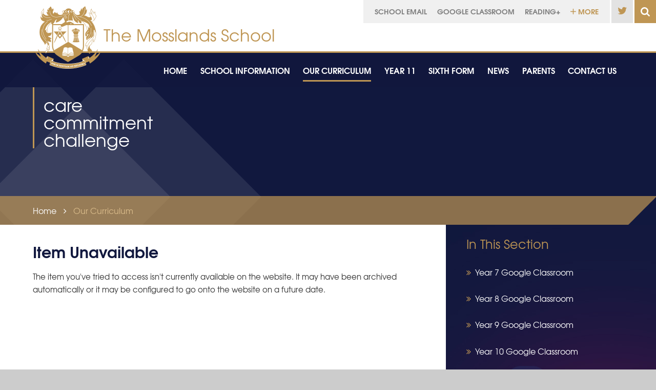

--- FILE ---
content_type: text/html
request_url: https://www.mosslands.co.uk/page/?title=Online+Curriculum&pid=764
body_size: 63238
content:

<!DOCTYPE html>
<!--[if IE 7]><html class="no-ios no-js lte-ie9 lte-ie8 lte-ie7" lang="en" xml:lang="en"><![endif]-->
<!--[if IE 8]><html class="no-ios no-js lte-ie9 lte-ie8"  lang="en" xml:lang="en"><![endif]-->
<!--[if IE 9]><html class="no-ios no-js lte-ie9"  lang="en" xml:lang="en"><![endif]-->
<!--[if !IE]><!--> <html class="no-ios no-js"  lang="en" xml:lang="en"><!--<![endif]-->
	<head>
		<meta http-equiv="X-UA-Compatible" content="IE=edge" />
		<meta http-equiv="content-type" content="text/html; charset=utf-8"/>
		
		<link rel="canonical" href="https://www.mosslands.co.uk/page/?title=Online+Curriculum&amp;pid=764">
		<link rel="stylesheet" integrity="sha512-SfTiTlX6kk+qitfevl/7LibUOeJWlt9rbyDn92a1DqWOw9vWG2MFoays0sgObmWazO5BQPiFucnnEAjpAB+/Sw==" crossorigin="anonymous" referrerpolicy="no-referrer" media="screen" href="https://cdnjs.cloudflare.com/ajax/libs/font-awesome/4.7.0/css/font-awesome.min.css?cache=260112">
<!--[if IE 7]><link rel="stylesheet" media="screen" href="https://cdn.juniperwebsites.co.uk/_includes/font-awesome/4.2.0/css/font-awesome-ie7.min.css?cache=v4.6.56.3">
<![endif]-->
		<title>The Mosslands School - Item Unavailable</title>
		
<!--[if IE]>
<script>
console = {log:function(){return;}};
</script>
<![endif]-->

<script>
	var boolItemEditDisabled;
	var boolLanguageMode, boolLanguageEditOriginal;
	var boolViewingConnect;
	var boolConnectDashboard;
	var displayRegions = [];
	var intNewFileCount = 0;
	strItemType = "page";
	strSubItemType = "page";

	var featureSupport = {
		tagging: false,
		eventTagging: false
	};
	var boolLoggedIn = false;
boolAdminMode = false;
	var boolSuperUser = false;
strCookieBarStyle = 'overlay';
	intParentPageID = "759";
	intCurrentItemID = 764;
	var intCurrentCatID = "";
boolIsHomePage = false;
	boolItemEditDisabled = true;
	boolLanguageEditOriginal=true;
	strCurrentLanguage='en-gb';	strFileAttachmentsUploadLocation = 'bottom';	boolViewingConnect = false;	boolConnectDashboard = false;	var objEditorComponentList = {};

</script>

<script src="https://cdn.juniperwebsites.co.uk/admin/_includes/js/mutation_events.min.js?cache=v4.6.56.3"></script>
<script src="https://cdn.juniperwebsites.co.uk/admin/_includes/js/jquery/jquery.js?cache=v4.6.56.3"></script>
<script src="https://cdn.juniperwebsites.co.uk/admin/_includes/js/jquery/jquery.prefilter.js?cache=v4.6.56.3"></script>
<script src="https://cdn.juniperwebsites.co.uk/admin/_includes/js/jquery/jquery.query.js?cache=v4.6.56.3"></script>
<script src="https://cdn.juniperwebsites.co.uk/admin/_includes/js/jquery/js.cookie.js?cache=v4.6.56.3"></script>
<script src="/_includes/editor/template-javascript.asp?cache=260112"></script>
<script src="/admin/_includes/js/functions/minified/functions.login.new.asp?cache=260112"></script>

  <script>

  </script>
<link href="https://www.mosslands.co.uk/feeds/pages.asp?pid=764&lang=en" rel="alternate" type="application/rss+xml" title="The Mosslands School - Online Curriculum - Page Updates"><link href="https://www.mosslands.co.uk/feeds/comments.asp?title=Online Curriculum&amp;item=page&amp;pid=764" rel="alternate" type="application/rss+xml" title="The Mosslands School - Online Curriculum - Page Comments"><link rel="stylesheet" media="screen" href="/_site/css/main.css?cache=260112">


	<meta name="mobile-web-app-capable" content="yes">
	<meta name="apple-mobile-web-app-capable" content="yes">
	<meta name="viewport" content="width=device-width, initial-scale=1, minimum-scale=1, maximum-scale=1">
	<link rel="author" href="/humans.txt">
	<link rel="icon" href="/_site/images/favicons/favicon.ico">
	<link rel="apple-touch-icon" href="/_site/images/favicons/favicon.png">
	<link rel="stylesheet" href="//fonts.googleapis.com/css?family=Roboto:300italic,300">
	<link href="/_site/css/print.css" rel="stylesheet" media="print" type="text/css">
	<script type="text/javascript">
	var iOS = ( navigator.userAgent.match(/(iPad|iPhone|iPod)/g) ? true : false );
	if (iOS) { $('html').removeClass('no-ios').addClass('ios'); }
	</script>
	
	<link rel="stylesheet" media="screen" href="https://cdn.juniperwebsites.co.uk/_includes/css/content-blocks.css?cache=v4.6.56.3">
<link rel="stylesheet" media="screen" href="/_includes/css/cookie-colour.asp?cache=260112">
<link rel="stylesheet" media="screen" href="https://cdn.juniperwebsites.co.uk/_includes/css/cookies.css?cache=v4.6.56.3">
<link rel="stylesheet" media="screen" href="https://cdn.juniperwebsites.co.uk/_includes/css/cookies.advanced.css?cache=v4.6.56.3">
<link rel="stylesheet" media="screen" href="https://cdn.juniperwebsites.co.uk/_includes/css/overlord.css?cache=v4.6.56.3">
<link rel="stylesheet" media="screen" href="https://cdn.juniperwebsites.co.uk/_includes/css/templates.css?cache=v4.6.56.3">
<link rel="stylesheet" media="screen" href="/_site/css/attachments.css?cache=260112">
<link rel="stylesheet" media="screen" href="/_site/css/templates.css?cache=260112">
<style>#print_me { display: none;}</style><script src="https://cdn.juniperwebsites.co.uk/admin/_includes/js/modernizr.js?cache=v4.6.56.3"></script>
<script integrity="sha256-oTyWrNiP6Qftu4vs2g0RPCKr3g1a6QTlITNgoebxRc4=" crossorigin="anonymous" referrerpolicy="no-referrer" src="https://code.jquery.com/ui/1.10.4/jquery-ui.min.js?cache=260112"></script>
<script src="https://cdn.juniperwebsites.co.uk/admin/_includes/js/jquery/jquery.ui.timepicker.min.js?cache=v4.6.56.3"></script>
<link rel="stylesheet" media="screen" href="https://cdn.juniperwebsites.co.uk/admin/_includes/css/jquery.ui.timepicker.css?cache=v4.6.56.3">
<script src="https://cdn.juniperwebsites.co.uk/admin/_includes/js/jquery/jquery-ui.touch-punch.min.js?cache=v4.6.56.3"></script>
<link rel="stylesheet" media="screen" href="https://cdn.juniperwebsites.co.uk/admin/_includes/css/jquery-ui.css?cache=v4.6.56.3">
<script src="https://cdn.juniperwebsites.co.uk/_includes/js/swfobject.js?cache=v4.6.56.3"></script>

        <meta property="og:site_name" content="The Mosslands School" />
        <meta property="og:title" content="Item Unavailable" />
        <meta property="og:image" content="https://www.mosslands.co.uk/_site/images/design/thumbnail.jpg" />
        <meta property="og:type" content="website" />
        <meta property="twitter:card" content="summary" />
</head>


    <body>


<div id="print_me"></div>
<div class="mason mason--inner">

	<section class="access">
		<a class="access__anchor" name="header"></a>
		<a class="access__link" href="#content">Skip to content &darr;</a>
	</section>

	<header class="header parent">
		<div class="header__content center section">
			<div class="header__logo parent">
				<a href="/"><img src="/_site/images/design/logo.png" alt="Logo"></a>
				<h1 class="header__title">The Mosslands School</h1>
			</div>
		</div>
		<div class="menu-hero__wrap parent">
			<section class="menu">
				<button class="menu__btn caps" data-toggle=".mason--menu">
					<div class="menu__btn--front"><strong>menu</strong></div>
					<div class="menu__btn--back"><strong>close</strong></div>
				</button>
				<div class="motto">
					<div class="parent">
						<h2>care<br>commitment<br>challenge</h2>
					</div>
					
				</div>
				<div class="menu__toggle caps">
					<div class="menu__flex">
						<div class="menu__extra size--14">
							<div class='quicklinks parent'>
								<img class='erasmus__logo' src='/_site/images/design/logo_erasmus.png' alt='Erasmus'>
								<ul>
									<li class='quicklinks__item' data-dropdown='[]'><a href='https://portal.office.com/Home' target='_blank'><strong>School Email</strong></a></li><li class='quicklinks__item' data-dropdown='[]'><a href='https://accounts.google.com/v3/signin/identifier?dsh=S-955824841%3A1673517001500538&continue=https%3A%2F%2Fclassroom.google.com%2Fu%2F0%2Fh&followup=https%3A%2F%2Fclassroom.google.com%2Fu%2F0%2Fh&passive=1209600&service=classroom&flowName=GlifWebSignIn&flowEntry=ServiceLogin&ifkv=AeAAQh6Orxu2wY-ErWJt8ASR3We4mFM8oSacsYcPFxMeygr6U_pf8teyo4-VF9nb_VhX3TZmndv1Fg' target='_blank'><strong>Google Classroom</strong></a></li><li class='quicklinks__item' data-dropdown='[]'><a href='https://student.readingplus.com/seereader/api/sec/login' target='_blank'><strong>READING+</strong></a></li><li class='quicklinks__item quicklinks__more'><ul><li class='quicklinks__item' data-dropdown='[]'><a href='https://themosslands.cpoms.net/auth/identity?origin=https://themosslands.cpoms.net/' target='_blank'><strong>CPOMS</strong></a></li></ul></li><li class='quicklinks__item'><a class='quicklinks__btn' href=''><img src='/_site/images/design/icon_plus-sml.svg'><strong> More</strong></a></li>
								</ul>
								
							</div><a class='menu__extra__link' href='https://twitter.com/MosslandsSchool' target='_blank'><i class='fa fa-twitter'></i><strong>Twitter</strong></a><form class="search" method="post" action="/search/default.asp?pid=0">
							    <input class="search__input" type="text" value="Search..." type="text" name="searchValue" title=""
							        onblur="if (this.value == '') {this.value = 'Search...';}"
							        onfocus="if (this.value == 'Search...') {this.value = '';}" />
							</form>
						</div>
						<div class="menu__lock">
							<nav class="menu__sidebar">
								<a class="menu__sidebar__logo" href="/"><img src="/_site/images/design/logo.png" alt="Logo"></a>
								<ul class="menu__sidebar__list"><li class="menu__sidebar__list__item menu__sidebar__list__item--page_1"><a class="menu__sidebar__list__item__link" id="page_1" href="/"><span><strong>Home</strong></span></a><button class="menu__sidebar__list__item__button" data-tab=".menu__sidebar__list__item--page_1--expand"><i class="menu__sidebar__list__item__button__icon fa fa-angle-down"></i></button></li><li class="menu__sidebar__list__item menu__sidebar__list__item--page_39 menu__sidebar__list__item--subitems"><a class="menu__sidebar__list__item__link" id="page_39" href="/page/?title=School+Information&amp;pid=39"><span><strong>School Information</strong></span></a><button class="menu__sidebar__list__item__button" data-tab=".menu__sidebar__list__item--page_39--expand"><i class="menu__sidebar__list__item__button__icon fa fa-angle-down"></i></button><ul class="menu__sidebar__list__item__sub"><li class="menu__sidebar__list__item menu__sidebar__list__item--page_19"><a class="menu__sidebar__list__item__link" id="page_19" href="/page/?title=About+Us&amp;pid=19"><span><strong>About Us</strong></span></a><button class="menu__sidebar__list__item__button" data-tab=".menu__sidebar__list__item--page_19--expand"><i class="menu__sidebar__list__item__button__icon fa fa-angle-down"></i></button></li><li class="menu__sidebar__list__item menu__sidebar__list__item--page_694"><a class="menu__sidebar__list__item__link" id="page_694" href="/admissions"><span><strong>Admissions</strong></span></a><button class="menu__sidebar__list__item__button" data-tab=".menu__sidebar__list__item--page_694--expand"><i class="menu__sidebar__list__item__button__icon fa fa-angle-down"></i></button></li><li class="menu__sidebar__list__item menu__sidebar__list__item--page_753"><a class="menu__sidebar__list__item__link" id="page_753" href="/page/?title=Attendance&amp;pid=753"><span><strong>Attendance</strong></span></a><button class="menu__sidebar__list__item__button" data-tab=".menu__sidebar__list__item--page_753--expand"><i class="menu__sidebar__list__item__button__icon fa fa-angle-down"></i></button></li><li class="menu__sidebar__list__item menu__sidebar__list__item--page_529"><a class="menu__sidebar__list__item__link" id="page_529" href="/page/?title=Contacts&amp;pid=529"><span><strong>Contacts</strong></span></a><button class="menu__sidebar__list__item__button" data-tab=".menu__sidebar__list__item--page_529--expand"><i class="menu__sidebar__list__item__button__icon fa fa-angle-down"></i></button></li><li class="menu__sidebar__list__item menu__sidebar__list__item--page_509"><a class="menu__sidebar__list__item__link" id="page_509" href="/page/?title=Data+Protection&amp;pid=509"><span><strong>Data Protection</strong></span></a><button class="menu__sidebar__list__item__button" data-tab=".menu__sidebar__list__item--page_509--expand"><i class="menu__sidebar__list__item__button__icon fa fa-angle-down"></i></button></li><li class="menu__sidebar__list__item menu__sidebar__list__item--page_850"><a class="menu__sidebar__list__item__link" id="page_850" href="/page/?title=Emotional+Literacy&amp;pid=850"><span><strong>Emotional Literacy</strong></span></a><button class="menu__sidebar__list__item__button" data-tab=".menu__sidebar__list__item--page_850--expand"><i class="menu__sidebar__list__item__button__icon fa fa-angle-down"></i></button></li><li class="menu__sidebar__list__item menu__sidebar__list__item--page_695"><a class="menu__sidebar__list__item__link" id="page_695" href="/page/?title=Ethos+and+Values&amp;pid=695"><span><strong>Ethos and Values</strong></span></a><button class="menu__sidebar__list__item__button" data-tab=".menu__sidebar__list__item--page_695--expand"><i class="menu__sidebar__list__item__button__icon fa fa-angle-down"></i></button></li><li class="menu__sidebar__list__item menu__sidebar__list__item--page_22"><a class="menu__sidebar__list__item__link" id="page_22" href="/page/?title=Governors&amp;pid=22"><span><strong>Governors</strong></span></a><button class="menu__sidebar__list__item__button" data-tab=".menu__sidebar__list__item--page_22--expand"><i class="menu__sidebar__list__item__button__icon fa fa-angle-down"></i></button></li><li class="menu__sidebar__list__item menu__sidebar__list__item--page_20"><a class="menu__sidebar__list__item__link" id="page_20" href="/page/?title=Head%27s+Statement&amp;pid=20"><span><strong>Head's Statement</strong></span></a><button class="menu__sidebar__list__item__button" data-tab=".menu__sidebar__list__item--page_20--expand"><i class="menu__sidebar__list__item__button__icon fa fa-angle-down"></i></button></li><li class="menu__sidebar__list__item menu__sidebar__list__item--page_769"><a class="menu__sidebar__list__item__link" id="page_769" href="/page/?title=Library&amp;pid=769"><span><strong>Library</strong></span></a><button class="menu__sidebar__list__item__button" data-tab=".menu__sidebar__list__item--page_769--expand"><i class="menu__sidebar__list__item__button__icon fa fa-angle-down"></i></button></li><li class="menu__sidebar__list__item menu__sidebar__list__item--page_40"><a class="menu__sidebar__list__item__link" id="page_40" href="/page/?title=Links&amp;pid=40"><span><strong>Links</strong></span></a><button class="menu__sidebar__list__item__button" data-tab=".menu__sidebar__list__item--page_40--expand"><i class="menu__sidebar__list__item__button__icon fa fa-angle-down"></i></button></li><li class="menu__sidebar__list__item menu__sidebar__list__item--page_25"><a class="menu__sidebar__list__item__link" id="page_25" href="/page/?title=Location&amp;pid=25"><span><strong>Location</strong></span></a><button class="menu__sidebar__list__item__button" data-tab=".menu__sidebar__list__item--page_25--expand"><i class="menu__sidebar__list__item__button__icon fa fa-angle-down"></i></button></li><li class="menu__sidebar__list__item menu__sidebar__list__item--page_30"><a class="menu__sidebar__list__item__link" id="page_30" href="/page/?title=Inspection+Reports&amp;pid=30"><span><strong>Inspection Reports</strong></span></a><button class="menu__sidebar__list__item__button" data-tab=".menu__sidebar__list__item--page_30--expand"><i class="menu__sidebar__list__item__button__icon fa fa-angle-down"></i></button></li><li class="menu__sidebar__list__item menu__sidebar__list__item--page_47"><a class="menu__sidebar__list__item__link" id="page_47" href="/page/?title=Pastoral&amp;pid=47"><span><strong>Pastoral</strong></span></a><button class="menu__sidebar__list__item__button" data-tab=".menu__sidebar__list__item--page_47--expand"><i class="menu__sidebar__list__item__button__icon fa fa-angle-down"></i></button></li><li class="menu__sidebar__list__item menu__sidebar__list__item--page_247"><a class="menu__sidebar__list__item__link" id="page_247" href="/page/?title=Policies+and+Reports&amp;pid=247"><span><strong>Policies and Reports</strong></span></a><button class="menu__sidebar__list__item__button" data-tab=".menu__sidebar__list__item--page_247--expand"><i class="menu__sidebar__list__item__button__icon fa fa-angle-down"></i></button></li><li class="menu__sidebar__list__item menu__sidebar__list__item--page_42"><a class="menu__sidebar__list__item__link" id="page_42" href="/page/?title=Prospectus&amp;pid=42"><span><strong>Prospectus</strong></span></a><button class="menu__sidebar__list__item__button" data-tab=".menu__sidebar__list__item--page_42--expand"><i class="menu__sidebar__list__item__button__icon fa fa-angle-down"></i></button></li><li class="menu__sidebar__list__item menu__sidebar__list__item--page_690"><a class="menu__sidebar__list__item__link" id="page_690" href="/page/?title=Pupil+Premium&amp;pid=690"><span><strong>Pupil Premium</strong></span></a><button class="menu__sidebar__list__item__button" data-tab=".menu__sidebar__list__item--page_690--expand"><i class="menu__sidebar__list__item__button__icon fa fa-angle-down"></i></button></li><li class="menu__sidebar__list__item menu__sidebar__list__item--page_61"><a class="menu__sidebar__list__item__link" id="page_61" href="/page/?title=SEND+and+Learning+Support&amp;pid=61"><span><strong>SEND and Learning Support</strong></span></a><button class="menu__sidebar__list__item__button" data-tab=".menu__sidebar__list__item--page_61--expand"><i class="menu__sidebar__list__item__button__icon fa fa-angle-down"></i></button></li><li class="menu__sidebar__list__item menu__sidebar__list__item--page_43"><a class="menu__sidebar__list__item__link" id="page_43" href="/page/?title=Staffing&amp;pid=43"><span><strong>Staffing</strong></span></a><button class="menu__sidebar__list__item__button" data-tab=".menu__sidebar__list__item--page_43--expand"><i class="menu__sidebar__list__item__button__icon fa fa-angle-down"></i></button></li><li class="menu__sidebar__list__item menu__sidebar__list__item--page_388"><a class="menu__sidebar__list__item__link" id="page_388" href="/page/?title=Term+dates&amp;pid=388"><span><strong>Term dates</strong></span></a><button class="menu__sidebar__list__item__button" data-tab=".menu__sidebar__list__item--page_388--expand"><i class="menu__sidebar__list__item__button__icon fa fa-angle-down"></i></button></li><li class="menu__sidebar__list__item menu__sidebar__list__item--page_1057"><a class="menu__sidebar__list__item__link" id="page_1057" href="/page/?title=Thrive+%40+Mosslands&amp;pid=1057"><span><strong>Thrive @ Mosslands</strong></span></a><button class="menu__sidebar__list__item__button" data-tab=".menu__sidebar__list__item--page_1057--expand"><i class="menu__sidebar__list__item__button__icon fa fa-angle-down"></i></button></li><li class="menu__sidebar__list__item menu__sidebar__list__item--page_58"><a class="menu__sidebar__list__item__link" id="page_58" href="/vacancies"><span><strong>Vacancies</strong></span></a><button class="menu__sidebar__list__item__button" data-tab=".menu__sidebar__list__item--page_58--expand"><i class="menu__sidebar__list__item__button__icon fa fa-angle-down"></i></button></li></ul></li><li class="menu__sidebar__list__item menu__sidebar__list__item--page_759 menu__sidebar__list__item--subitems menu__sidebar__list__item--selected"><a class="menu__sidebar__list__item__link" id="page_759" href="/page/?title=Our+Curriculum&amp;pid=759"><span><strong>Our Curriculum</strong></span></a><button class="menu__sidebar__list__item__button" data-tab=".menu__sidebar__list__item--page_759--expand"><i class="menu__sidebar__list__item__button__icon fa fa-angle-down"></i></button><ul class="menu__sidebar__list__item__sub"><li class="menu__sidebar__list__item menu__sidebar__list__item--page_534"><a class="menu__sidebar__list__item__link" id="page_534" href="/page/?title=Careers&amp;pid=534"><span><strong>Careers</strong></span></a><button class="menu__sidebar__list__item__button" data-tab=".menu__sidebar__list__item--page_534--expand"><i class="menu__sidebar__list__item__button__icon fa fa-angle-down"></i></button></li><li class="menu__sidebar__list__item menu__sidebar__list__item--page_903"><a class="menu__sidebar__list__item__link" id="page_903" href="/page/?title=Combined+Cadet+Force&amp;pid=903"><span><strong>Combined Cadet Force</strong></span></a><button class="menu__sidebar__list__item__button" data-tab=".menu__sidebar__list__item--page_903--expand"><i class="menu__sidebar__list__item__button__icon fa fa-angle-down"></i></button></li><li class="menu__sidebar__list__item menu__sidebar__list__item--page_461"><a class="menu__sidebar__list__item__link" id="page_461" href="/page/?title=Curriculum&amp;pid=461"><span><strong>Curriculum</strong></span></a><button class="menu__sidebar__list__item__button" data-tab=".menu__sidebar__list__item--page_461--expand"><i class="menu__sidebar__list__item__button__icon fa fa-angle-down"></i></button></li><li class="menu__sidebar__list__item menu__sidebar__list__item--page_568"><a class="menu__sidebar__list__item__link" id="page_568" href="/page/?title=Extra+Curricular+Timetables&amp;pid=568"><span><strong>Extra Curricular Timetables</strong></span></a><button class="menu__sidebar__list__item__button" data-tab=".menu__sidebar__list__item--page_568--expand"><i class="menu__sidebar__list__item__button__icon fa fa-angle-down"></i></button></li><li class="menu__sidebar__list__item menu__sidebar__list__item--page_760"><a class="menu__sidebar__list__item__link" id="page_760" href="/homework"><span><strong>Homework</strong></span></a><button class="menu__sidebar__list__item__button" data-tab=".menu__sidebar__list__item--page_760--expand"><i class="menu__sidebar__list__item__button__icon fa fa-angle-down"></i></button></li><li class="menu__sidebar__list__item menu__sidebar__list__item--page_762"><a class="menu__sidebar__list__item__link" id="page_762" href="/page/?title=Mosslands+Literary+Canon&amp;pid=762"><span><strong>Mosslands Literary Canon</strong></span></a><button class="menu__sidebar__list__item__button" data-tab=".menu__sidebar__list__item--page_762--expand"><i class="menu__sidebar__list__item__button__icon fa fa-angle-down"></i></button></li><li class="menu__sidebar__list__item menu__sidebar__list__item--page_875"><a class="menu__sidebar__list__item__link" id="page_875" href="/page/?title=Personal+Development&amp;pid=875"><span><strong>Personal Development</strong></span></a><button class="menu__sidebar__list__item__button" data-tab=".menu__sidebar__list__item--page_875--expand"><i class="menu__sidebar__list__item__button__icon fa fa-angle-down"></i></button></li><li class="menu__sidebar__list__item menu__sidebar__list__item--page_692"><a class="menu__sidebar__list__item__link" id="page_692" href="/page/?title=PSHE%2FRSE+Curriculum&amp;pid=692"><span><strong>PSHE/RSE Curriculum</strong></span></a><button class="menu__sidebar__list__item__button" data-tab=".menu__sidebar__list__item--page_692--expand"><i class="menu__sidebar__list__item__button__icon fa fa-angle-down"></i></button></li><li class="menu__sidebar__list__item menu__sidebar__list__item--page_196"><a class="menu__sidebar__list__item__link" id="page_196" href="/page/?title=Subjects&amp;pid=196"><span><strong>Subjects</strong></span></a><button class="menu__sidebar__list__item__button" data-tab=".menu__sidebar__list__item--page_196--expand"><i class="menu__sidebar__list__item__button__icon fa fa-angle-down"></i></button></li><li class="menu__sidebar__list__item menu__sidebar__list__item--page_761"><a class="menu__sidebar__list__item__link" id="page_761" href="/page/?title=Tutor+Read+Aloud+programme&amp;pid=761"><span><strong>Tutor Read Aloud programme</strong></span></a><button class="menu__sidebar__list__item__button" data-tab=".menu__sidebar__list__item--page_761--expand"><i class="menu__sidebar__list__item__button__icon fa fa-angle-down"></i></button></li><li class="menu__sidebar__list__item menu__sidebar__list__item--page_763"><a class="menu__sidebar__list__item__link" id="page_763" href="/page/?title=Wider+Reading&amp;pid=763"><span><strong>Wider Reading</strong></span></a><button class="menu__sidebar__list__item__button" data-tab=".menu__sidebar__list__item--page_763--expand"><i class="menu__sidebar__list__item__button__icon fa fa-angle-down"></i></button></li><li class="menu__sidebar__list__item menu__sidebar__list__item--page_818"><a class="menu__sidebar__list__item__link" id="page_818" href="/page/?title=WORD%2DWell+Vision&amp;pid=818"><span><strong>WORD-Well Vision</strong></span></a><button class="menu__sidebar__list__item__button" data-tab=".menu__sidebar__list__item--page_818--expand"><i class="menu__sidebar__list__item__button__icon fa fa-angle-down"></i></button></li></ul></li><li class="menu__sidebar__list__item menu__sidebar__list__item--page_789 menu__sidebar__list__item--subitems"><a class="menu__sidebar__list__item__link" id="page_789" href="/year11"><span><strong>Year 11</strong></span></a><button class="menu__sidebar__list__item__button" data-tab=".menu__sidebar__list__item--page_789--expand"><i class="menu__sidebar__list__item__button__icon fa fa-angle-down"></i></button><ul class="menu__sidebar__list__item__sub"><li class="menu__sidebar__list__item menu__sidebar__list__item--page_824"><a class="menu__sidebar__list__item__link" id="page_824" href="/page/?title=Examination+Boards&amp;pid=824"><span><strong>Examination Boards</strong></span></a><button class="menu__sidebar__list__item__button" data-tab=".menu__sidebar__list__item--page_824--expand"><i class="menu__sidebar__list__item__button__icon fa fa-angle-down"></i></button></li><li class="menu__sidebar__list__item menu__sidebar__list__item--page_51"><a class="menu__sidebar__list__item__link" id="page_51" href="/page/?title=Exam+Results+%26amp%3B+Information&amp;pid=51"><span><strong>Exam Results &amp; Information</strong></span></a><button class="menu__sidebar__list__item__button" data-tab=".menu__sidebar__list__item--page_51--expand"><i class="menu__sidebar__list__item__button__icon fa fa-angle-down"></i></button></li><li class="menu__sidebar__list__item menu__sidebar__list__item--page_851"><a class="menu__sidebar__list__item__link" id="page_851" href="/page/?title=Exam+Readiness+Sessions&amp;pid=851"><span><strong>Exam Readiness Sessions</strong></span></a><button class="menu__sidebar__list__item__button" data-tab=".menu__sidebar__list__item--page_851--expand"><i class="menu__sidebar__list__item__button__icon fa fa-angle-down"></i></button></li><li class="menu__sidebar__list__item menu__sidebar__list__item--page_825"><a class="menu__sidebar__list__item__link" id="page_825" href="/page/?title=Revision+Websites&amp;pid=825"><span><strong>Revision Websites</strong></span></a><button class="menu__sidebar__list__item__button" data-tab=".menu__sidebar__list__item--page_825--expand"><i class="menu__sidebar__list__item__button__icon fa fa-angle-down"></i></button></li><li class="menu__sidebar__list__item menu__sidebar__list__item--page_812"><a class="menu__sidebar__list__item__link" id="page_812" href="/page/?title=Revision+Timetables&amp;pid=812"><span><strong>Revision Timetables</strong></span></a><button class="menu__sidebar__list__item__button" data-tab=".menu__sidebar__list__item--page_812--expand"><i class="menu__sidebar__list__item__button__icon fa fa-angle-down"></i></button></li><li class="menu__sidebar__list__item menu__sidebar__list__item--page_798"><a class="menu__sidebar__list__item__link" id="page_798" href="/page/?title=Top+Tips+Posters&amp;pid=798"><span><strong>Top Tips Posters</strong></span></a><button class="menu__sidebar__list__item__button" data-tab=".menu__sidebar__list__item--page_798--expand"><i class="menu__sidebar__list__item__button__icon fa fa-angle-down"></i></button></li><li class="menu__sidebar__list__item menu__sidebar__list__item--page_1062"><a class="menu__sidebar__list__item__link" id="page_1062" href="/page/?title=Year+11+Mock+Exams+Nov+25&amp;pid=1062"><span><strong>Year 11 Mock Exams Nov 25</strong></span></a><button class="menu__sidebar__list__item__button" data-tab=".menu__sidebar__list__item--page_1062--expand"><i class="menu__sidebar__list__item__button__icon fa fa-angle-down"></i></button></li><li class="menu__sidebar__list__item menu__sidebar__list__item--page_900"><a class="menu__sidebar__list__item__link" id="page_900" href="/page/?title=Year+11+Exam+Dates+Jan+26&amp;pid=900"><span><strong>Year 11 Exam Dates Jan 26</strong></span></a><button class="menu__sidebar__list__item__button" data-tab=".menu__sidebar__list__item--page_900--expand"><i class="menu__sidebar__list__item__button__icon fa fa-angle-down"></i></button></li><li class="menu__sidebar__list__item menu__sidebar__list__item--page_842"><a class="menu__sidebar__list__item__link" id="page_842" href="/page/?title=Year+11+Exams+Summer+2026&amp;pid=842"><span><strong>Year 11 Exams Summer 2026</strong></span></a><button class="menu__sidebar__list__item__button" data-tab=".menu__sidebar__list__item--page_842--expand"><i class="menu__sidebar__list__item__button__icon fa fa-angle-down"></i></button></li></ul></li><li class="menu__sidebar__list__item menu__sidebar__list__item--page_167 menu__sidebar__list__item--subitems"><a class="menu__sidebar__list__item__link" id="page_167" href="/6thform"><span><strong>Sixth Form</strong></span></a><button class="menu__sidebar__list__item__button" data-tab=".menu__sidebar__list__item--page_167--expand"><i class="menu__sidebar__list__item__button__icon fa fa-angle-down"></i></button><ul class="menu__sidebar__list__item__sub"><li class="menu__sidebar__list__item menu__sidebar__list__item--page_175"><a class="menu__sidebar__list__item__link" id="page_175" href="/page/?title=Application+Process&amp;pid=175"><span><strong>Application Process</strong></span></a><button class="menu__sidebar__list__item__button" data-tab=".menu__sidebar__list__item--page_175--expand"><i class="menu__sidebar__list__item__button__icon fa fa-angle-down"></i></button></li><li class="menu__sidebar__list__item menu__sidebar__list__item--page_180"><a class="menu__sidebar__list__item__link" id="page_180" href="/page/?title=Careers+Advice&amp;pid=180"><span><strong>Careers Advice</strong></span></a><button class="menu__sidebar__list__item__button" data-tab=".menu__sidebar__list__item--page_180--expand"><i class="menu__sidebar__list__item__button__icon fa fa-angle-down"></i></button></li><li class="menu__sidebar__list__item menu__sidebar__list__item--page_914"><a class="menu__sidebar__list__item__link" id="page_914" href="/page/?title=Exam+Results+%26amp%3B+Information&amp;pid=914"><span><strong>Exam Results &amp; Information</strong></span></a><button class="menu__sidebar__list__item__button" data-tab=".menu__sidebar__list__item--page_914--expand"><i class="menu__sidebar__list__item__button__icon fa fa-angle-down"></i></button></li><li class="menu__sidebar__list__item menu__sidebar__list__item--page_514"><a class="menu__sidebar__list__item__link" id="page_514" href="/page/?title=Protective+Services+Academy&amp;pid=514"><span><strong>Protective Services Academy</strong></span></a><button class="menu__sidebar__list__item__button" data-tab=".menu__sidebar__list__item--page_514--expand"><i class="menu__sidebar__list__item__button__icon fa fa-angle-down"></i></button></li><li class="menu__sidebar__list__item menu__sidebar__list__item--page_227"><a class="menu__sidebar__list__item__link" id="page_227" href="/page/?title=Subject+Choices&amp;pid=227"><span><strong>Subject Choices</strong></span></a><button class="menu__sidebar__list__item__button" data-tab=".menu__sidebar__list__item--page_227--expand"><i class="menu__sidebar__list__item__button__icon fa fa-angle-down"></i></button></li><li class="menu__sidebar__list__item menu__sidebar__list__item--page_901"><a class="menu__sidebar__list__item__link" id="page_901" href="/page/?title=Sixth+Form+%2D+Exam+Dates+Jan+2026&amp;pid=901"><span><strong>Sixth Form - Exam Dates Jan 2026</strong></span></a><button class="menu__sidebar__list__item__button" data-tab=".menu__sidebar__list__item--page_901--expand"><i class="menu__sidebar__list__item__button__icon fa fa-angle-down"></i></button></li><li class="menu__sidebar__list__item menu__sidebar__list__item--page_852"><a class="menu__sidebar__list__item__link" id="page_852" href="/page/?title=Sixth+Form+Exams+25%2F26&amp;pid=852"><span><strong>Sixth Form Exams 25/26</strong></span></a><button class="menu__sidebar__list__item__button" data-tab=".menu__sidebar__list__item--page_852--expand"><i class="menu__sidebar__list__item__button__icon fa fa-angle-down"></i></button></li><li class="menu__sidebar__list__item menu__sidebar__list__item--photo_gallery_5"><a class="menu__sidebar__list__item__link" id="photo_gallery_5" href="/gallery/?pid=167&amp;gcatid=5"><span><strong>Sixth Form Success Stories</strong></span></a><button class="menu__sidebar__list__item__button" data-tab=".menu__sidebar__list__item--photo_gallery_5--expand"><i class="menu__sidebar__list__item__button__icon fa fa-angle-down"></i></button></li></ul></li><li class="menu__sidebar__list__item menu__sidebar__list__item--page_285 menu__sidebar__list__item--subitems"><a class="menu__sidebar__list__item__link" id="page_285" href="/page/?title=News&amp;pid=285"><span><strong>News</strong></span></a><button class="menu__sidebar__list__item__button" data-tab=".menu__sidebar__list__item--page_285--expand"><i class="menu__sidebar__list__item__button__icon fa fa-angle-down"></i></button><ul class="menu__sidebar__list__item__sub"><li class="menu__sidebar__list__item menu__sidebar__list__item--news_category_6"><a class="menu__sidebar__list__item__link" id="news_category_6" href="/news/?pid=285&amp;nid=6"><span><strong>School News</strong></span></a><button class="menu__sidebar__list__item__button" data-tab=".menu__sidebar__list__item--news_category_6--expand"><i class="menu__sidebar__list__item__button__icon fa fa-angle-down"></i></button></li><li class="menu__sidebar__list__item menu__sidebar__list__item--url_1"><a class="menu__sidebar__list__item__link" id="url_1" href="/calendar/?calid=1&amp;pid=285&amp;viewid=1"><span><strong>Calendar of Events</strong></span></a><button class="menu__sidebar__list__item__button" data-tab=".menu__sidebar__list__item--url_1--expand"><i class="menu__sidebar__list__item__button__icon fa fa-angle-down"></i></button></li><li class="menu__sidebar__list__item menu__sidebar__list__item--photo_gallery_1"><a class="menu__sidebar__list__item__link" id="photo_gallery_1" href="/gallery/?pid=285&amp;gcatid=1"><span><strong>Galleries</strong></span></a><button class="menu__sidebar__list__item__button" data-tab=".menu__sidebar__list__item--photo_gallery_1--expand"><i class="menu__sidebar__list__item__button__icon fa fa-angle-down"></i></button></li><li class="menu__sidebar__list__item menu__sidebar__list__item--page_853"><a class="menu__sidebar__list__item__link" id="page_853" href="/page/?title=Newsletters&amp;pid=853"><span><strong>Newsletters</strong></span></a><button class="menu__sidebar__list__item__button" data-tab=".menu__sidebar__list__item--page_853--expand"><i class="menu__sidebar__list__item__button__icon fa fa-angle-down"></i></button></li></ul></li><li class="menu__sidebar__list__item menu__sidebar__list__item--page_62 menu__sidebar__list__item--subitems"><a class="menu__sidebar__list__item__link" id="page_62" href="/page/?title=Parents&amp;pid=62"><span><strong>Parents</strong></span></a><button class="menu__sidebar__list__item__button" data-tab=".menu__sidebar__list__item--page_62--expand"><i class="menu__sidebar__list__item__button__icon fa fa-angle-down"></i></button><ul class="menu__sidebar__list__item__sub"><li class="menu__sidebar__list__item menu__sidebar__list__item--page_277"><a class="menu__sidebar__list__item__link" id="page_277" href="/page/?title=School+Letters&amp;pid=277"><span><strong>School Letters</strong></span></a><button class="menu__sidebar__list__item__button" data-tab=".menu__sidebar__list__item--page_277--expand"><i class="menu__sidebar__list__item__button__icon fa fa-angle-down"></i></button></li><li class="menu__sidebar__list__item menu__sidebar__list__item--page_65"><a class="menu__sidebar__list__item__link" id="page_65" href="/uniform-and-appearance"><span><strong>Uniform &amp; Appearance</strong></span></a><button class="menu__sidebar__list__item__button" data-tab=".menu__sidebar__list__item--page_65--expand"><i class="menu__sidebar__list__item__button__icon fa fa-angle-down"></i></button></li><li class="menu__sidebar__list__item menu__sidebar__list__item--page_272"><a class="menu__sidebar__list__item__link" id="page_272" href="/page/?title=Acceptable+Shoes&amp;pid=272"><span><strong>Acceptable Shoes</strong></span></a><button class="menu__sidebar__list__item__button" data-tab=".menu__sidebar__list__item--page_272--expand"><i class="menu__sidebar__list__item__button__icon fa fa-angle-down"></i></button></li><li class="menu__sidebar__list__item menu__sidebar__list__item--page_391"><a class="menu__sidebar__list__item__link" id="page_391" href="/page/?title=Sports+Kit&amp;pid=391"><span><strong>Sports Kit</strong></span></a><button class="menu__sidebar__list__item__button" data-tab=".menu__sidebar__list__item--page_391--expand"><i class="menu__sidebar__list__item__button__icon fa fa-angle-down"></i></button></li><li class="menu__sidebar__list__item menu__sidebar__list__item--page_393"><a class="menu__sidebar__list__item__link" id="page_393" href="/page/?title=FAQs&amp;pid=393"><span><strong>FAQs</strong></span></a><button class="menu__sidebar__list__item__button" data-tab=".menu__sidebar__list__item--page_393--expand"><i class="menu__sidebar__list__item__button__icon fa fa-angle-down"></i></button></li><li class="menu__sidebar__list__item menu__sidebar__list__item--page_250"><a class="menu__sidebar__list__item__link" id="page_250" href="/page/?title=Attendance&amp;pid=250"><span><strong>Attendance</strong></span></a><button class="menu__sidebar__list__item__button" data-tab=".menu__sidebar__list__item--page_250--expand"><i class="menu__sidebar__list__item__button__icon fa fa-angle-down"></i></button></li><li class="menu__sidebar__list__item menu__sidebar__list__item--page_278"><a class="menu__sidebar__list__item__link" id="page_278" href="/page/?title=Reporting+Student+Absence&amp;pid=278"><span><strong>Reporting Student Absence</strong></span></a><button class="menu__sidebar__list__item__button" data-tab=".menu__sidebar__list__item--page_278--expand"><i class="menu__sidebar__list__item__button__icon fa fa-angle-down"></i></button></li><li class="menu__sidebar__list__item menu__sidebar__list__item--page_276"><a class="menu__sidebar__list__item__link" id="page_276" href="/fsm"><span><strong>Free School Meals</strong></span></a><button class="menu__sidebar__list__item__button" data-tab=".menu__sidebar__list__item--page_276--expand"><i class="menu__sidebar__list__item__button__icon fa fa-angle-down"></i></button></li><li class="menu__sidebar__list__item menu__sidebar__list__item--page_270"><a class="menu__sidebar__list__item__link" id="page_270" href="/page/?title=Support+and+Safety+Help&amp;pid=270"><span><strong>Support and Safety Help</strong></span></a><button class="menu__sidebar__list__item__button" data-tab=".menu__sidebar__list__item--page_270--expand"><i class="menu__sidebar__list__item__button__icon fa fa-angle-down"></i></button></li><li class="menu__sidebar__list__item menu__sidebar__list__item--page_69"><a class="menu__sidebar__list__item__link" id="page_69" href="/page/?title=Duke+of+Edinburgh&amp;pid=69"><span><strong>Duke of Edinburgh</strong></span></a><button class="menu__sidebar__list__item__button" data-tab=".menu__sidebar__list__item--page_69--expand"><i class="menu__sidebar__list__item__button__icon fa fa-angle-down"></i></button></li><li class="menu__sidebar__list__item menu__sidebar__list__item--page_491"><a class="menu__sidebar__list__item__link" id="page_491" href="/page/?title=Wirral%27s+Local+Offer+of+SEND+Services&amp;pid=491"><span><strong>Wirral's Local Offer of SEND Services</strong></span></a><button class="menu__sidebar__list__item__button" data-tab=".menu__sidebar__list__item--page_491--expand"><i class="menu__sidebar__list__item__button__icon fa fa-angle-down"></i></button></li><li class="menu__sidebar__list__item menu__sidebar__list__item--page_559"><a class="menu__sidebar__list__item__link" id="page_559" href="/page/?title=Medication+in+School&amp;pid=559"><span><strong>Medication in School</strong></span></a><button class="menu__sidebar__list__item__button" data-tab=".menu__sidebar__list__item--page_559--expand"><i class="menu__sidebar__list__item__button__icon fa fa-angle-down"></i></button></li><li class="menu__sidebar__list__item menu__sidebar__list__item--page_874"><a class="menu__sidebar__list__item__link" id="page_874" href="/page/?title=Lunch+Menu&amp;pid=874"><span><strong>Lunch Menu</strong></span></a><button class="menu__sidebar__list__item__button" data-tab=".menu__sidebar__list__item--page_874--expand"><i class="menu__sidebar__list__item__button__icon fa fa-angle-down"></i></button></li></ul></li><li class="menu__sidebar__list__item menu__sidebar__list__item--page_2"><a class="menu__sidebar__list__item__link" id="page_2" href="/page/?title=Contact+Us&amp;pid=2"><span><strong>Contact Us</strong></span></a><button class="menu__sidebar__list__item__button" data-tab=".menu__sidebar__list__item--page_2--expand"><i class="menu__sidebar__list__item__button__icon fa fa-angle-down"></i></button></li></ul>
							</nav>
						</div>
					</div>
				</div>
			</section>

			
			<section class="hero">
				
				<ul class="hero__slideshow">
				    <li class="hero__slideshow__item"> <img src="/_site/data/files/images/slideshow/06128808C49D58E1F83D8CEF7234E65F.png" class="slideshow__image__img" alt="slideshow image" data-fill=".hero" /></li><li class="hero__slideshow__item"> <img src="/_site/data/files/images/slideshow/41719D9C1F753400398DEE31E8705A5D.jpg" class="slideshow__image__img" alt="slideshow image" data-fill=".hero" /></li><li class="hero__slideshow__item"> <img src="/_site/data/files/images/slideshow/62FA53AB980A2F867814AFB8E3C66940.jpg" class="slideshow__image__img" alt="slideshow image" data-fill=".hero" /></li><li class="hero__slideshow__item"> <img src="/_site/data/files/images/slideshow/84E8B697E2B37244B9696F321E1D774F.jpg" class="slideshow__image__img" alt="slideshow image" data-fill=".hero" /></li><li class="hero__slideshow__item"> <img src="/_site/data/files/images/slideshow/9291ED7D63BDBD1DE63EDF1EE1058C7E.jpg" class="slideshow__image__img" alt="slideshow image" data-fill=".hero" /></li><li class="hero__slideshow__item"> <img src="/_site/data/files/images/slideshow/999DD05D4FD7CBCCDB096D885C0BB3FB.jpeg" class="slideshow__image__img" alt="slideshow image" data-fill=".hero" /></li><li class="hero__slideshow__item"> <img src="/_site/data/files/images/slideshow/A818340BC243DF2D74E323157DC336E1.jpg" class="slideshow__image__img" alt="slideshow image" data-fill=".hero" /></li><li class="hero__slideshow__item"> <img src="/_site/data/files/images/slideshow/BCDD827E378649D60B6D137457EC3D39.jpg" class="slideshow__image__img" alt="slideshow image" data-fill=".hero" /></li><li class="hero__slideshow__item"> <img src="/_site/data/files/images/slideshow/D8EFDC1A522DBC3FB3BAC88FE9314355.jpg" class="slideshow__image__img" alt="slideshow image" data-fill=".hero" /></li><li class="hero__slideshow__item"> <img src="/_site/data/files/images/slideshow/ED01A9605E9BCD77F7AE3C1D3779F4CD.jpg" class="slideshow__image__img" alt="slideshow image" data-fill=".hero" /></li>   
				</ul>
				
				<div class="hero__gradient"></div>
				<div class="hero__diamonds" data-parallax="top:.3px;">
					<div class="parent">
						<div class="diamond diamond--1"></div>
						<div class="diamond diamond--2"></div>
						<div class="diamond diamond--3"></div>
					</div>
				</div>

				
				<div class="hero__content section">
					<div class="hero__content__triangle">
						<img src="/_site/images/design/hero_content_triangle.svg" alt=""/>
					</div>
					<ul class="hero__path"><li class="hero__path__item hero__path__item--page_1"><a class="hero__path__item__link" id="page_1" href="/">Home</a><span class="hero__path__item__sep"><i class="fa fa-angle-right"></i></span></li><li class="hero__path__item hero__path__item--page_759 hero__path__item--selected"><a class="hero__path__item__link" id="page_759" href="/page/?title=Our+Curriculum&amp;pid=759">Our Curriculum</a><span class="hero__path__item__sep"><i class="fa fa-angle-right"></i></span></li></ul>
				</div>
				
			</section>
			
		</div>
	</header>

	<main class="main section">
		<a class="content__anchor" name="content"></a>
		<div class="subnav__decor"></div>
		<div class="parent">

			<div class="content content--page"><h1 class="content__title" id="itemTitle">Item Unavailable</h1>
				<div class="content__region">The item you've tried to access isn't currently available on the website. It may have been archived automatically or it may be configured to go onto the website on a future date.				</div>
				<div class="content__extra content__extra--top"></div>
				<a href="" class="content__extra content__extra--bottom icon__plus__parent-hover link_edit" data-edit="13">
					<div class='icon__plus content__extra--icon'></div>
				</a>

				

			</div>
			
			<div class="subnav__extend">
				<div class='ambience'><span class='ambience__bar ambience__bar--1'></span><span class='ambience__bar ambience__bar--2'></span><span class='ambience__bar ambience__bar--1'></span><span class='ambience__bar ambience__bar--2'></span><span class='ambience__bar ambience__bar--2'></span><span class='ambience__bar ambience__bar--1'></span><span class='ambience__bar ambience__bar--2'></span><span class='ambience__bar ambience__bar--2'></span><span class='ambience__bar ambience__bar--2'></span><span class='ambience__bar ambience__bar--1'></span><span class='ambience__bar ambience__bar--2'></span><span class='ambience__bar ambience__bar--1'></span></div>
			</div>
			<nav class="subnav parent">
				<a class="subnav__anchor" name="subnav"></a>
				<h1 class="subnav__title">In This Section <i class="fa fa-angle-down"></i></h1>
				<ul class="subnav__list"><li class="subnav__list__item subnav__list__item--page_731"><a class="subnav__list__item__link" id="page_731" href="/page/?title=Year+7+Google+Classroom&amp;pid=731"><i class="fa fa-angle-double-right"></i><span>Year 7 Google Classroom</span></a></li><li class="subnav__list__item subnav__list__item--page_732"><a class="subnav__list__item__link" id="page_732" href="/page/?title=Year+8+Google+Classroom&amp;pid=732"><i class="fa fa-angle-double-right"></i><span>Year 8 Google Classroom</span></a></li><li class="subnav__list__item subnav__list__item--page_733"><a class="subnav__list__item__link" id="page_733" href="/page/?title=Year+9+Google+Classroom&amp;pid=733"><i class="fa fa-angle-double-right"></i><span>Year 9 Google Classroom</span></a></li><li class="subnav__list__item subnav__list__item--page_734"><a class="subnav__list__item__link" id="page_734" href="/page/?title=Year+10+Google+Classroom&amp;pid=734"><i class="fa fa-angle-double-right"></i><span>Year 10 Google Classroom</span></a></li><li class="subnav__list__item subnav__list__item--page_735"><a class="subnav__list__item__link" id="page_735" href="/page/?title=Year+11+Google+Classroom&amp;pid=735"><i class="fa fa-angle-double-right"></i><span>Year 11 Google Classroom</span></a></li><li class="subnav__list__item subnav__list__item--page_823"><a class="subnav__list__item__link" id="page_823" href="/page/?title=Class+Codes+for+Teachers&amp;pid=823"><i class="fa fa-angle-double-right"></i><span>Class Codes for Teachers</span></a></li></ul>
			</nav>
			
		</div>
	</main>

	

	

	

	<footer class="footer section center size--15">
		<img class="footer__logo" src="/_site/images/design/logo.png" alt="Logo">
		<a class="footer__back" data-scroll="#header" href="#header" name="footer">
			<i class="fa fa-angle-up"></i>
		</a>
		<div class="footer__content">
			<p>The Mosslands School, 
Mosslands Drive, 
Wallasey, 
Wirral, 
CH45 8PJ:         
Main Contact for queries:
<span class='footer__gap'></span>Tel: 0151 638 8131    or<span class='footer__gap'></span>email: <a href='mailto:admin@mosslands.wirral.sch.uk'><strong>admin@mosslands.wirral.sch.uk</strong></a></p>
			<p>&copy;2026 &nbsp;The Mosslands School<span class='footer__sep'>&bull;</span>School Website Design by <a target="_blank" href="http://www.e4education.co.uk"><strong>e4education</strong></a><span class='footer__sep'>&bull;</span><strong><a href="https://www.mosslands.co.uk/accessibility.asp?level=high-vis&amp;item=page_764" title="This link will display the current page in high visibility mode, suitable for screen reader software">High Visibility Version</a></strong><span class='footer__sep'>&bull;</span><a href="https://www.mosslands.co.uk/accessibility-statement/">Accessibility Statement</a><span class='footer__sep'>&bull;</span><a href="/sitemap/?pid=0"><strong>Sitemap</strong></a></p>
			<p>Paper Copy of this website is available on request<span class='footer__sep'>&bull;</span><a href="javascript:window.print();">Print This Page</a></p>
		</div>
		
	</footer>

</div>

<!-- JS -->
<script type="text/javascript" src="/_includes/js/mason.js"></script>
<script type="text/javascript" src="/_site/js/jquery.cycle2.min.js"></script> <!-- remove if not used -->


<script type="text/javascript">



$(document).ready(function() {

	$('.menu__sidebar__list__item__sub').each(function() {
		if ($(this).children().length > 13) {
			$(this).parent().addClass('menu__sidebar__list__item--full')
		} else if ($(this).children().length > 7) {
			$(this).parent().addClass('menu__sidebar__list__item--columns')
		} 
	});

	

	// vars
	var $window = $(window),
		top, winW, winH, menuTop,
		$mason = $('.mason'),
		$menuLock = $('.menu__lock'),
		$menuSidebar = $('.menu__sidebar'),
		$hero = $('.hero'),
		$heroUl = $('ul.hero__slideshow'),
		
		$ambience = $('.ambience'),
		
		ambienceTop,
		$ambParallax1 = $('.ambience__bar--1');
		$ambParallax2 = $('.ambience__bar--2');
		$htmlBody =	$('html, body'),
		$html = $('html'),
		notIE8 = false,
		desktopOnly = false;

	// ie8
	if (!$html.hasClass('lte-ie8')) { /* if it shouldn't run in ie8 or lower */
		notIE8 = true;
	}

	// functions
	function getScrollVals(){
		top = $window.scrollTop();
		menuTop = $menuLock.offset().top;
		
		ambienceTop = $ambience.offset().top;
		
	}
	function getWinVals(){
		winW = $window.width();
		winH = $window.height();
		if (winW > 768){
			desktopOnly = true;
		} else {
			desktopOnly = false;
		}
	}
	function prepFixedMenu() {
		if (desktopOnly){
			
			menuSidebarH = $menuSidebar.outerHeight() -16;
			$menuLock.css('min-height', menuSidebarH);
			
		} else {
			$menuLock.css('min-height','0');
			
		}
	}
	function fixedMenu(){
		$mason.toggleClass('menu__fixed', top >= menuTop);
		$mason.toggleClass('menu__minimize', top >= menuTop + 100);
		var menuSidebarH = $('.menu__sidebar__list').outerHeight() + 3;
		
	}
	
	function matchItemHeight(el){
		var itemHeight = 0;
		$el = $(el);
		$el.css('min-height', 0);
		$el.each(function(){
			$this = $(this);
			thisHeight = $this.outerHeight();
			if (thisHeight > itemHeight){
				itemHeight = thisHeight;
			}
		});
		$el.css('min-height', itemHeight + 'px');
	}
	function heightAdjustments(){
		
	}

	// load / resize / scroll
	window.onload = function(){
		if (notIE8){
			getWinVals();
			prepFixedMenu();
			getScrollVals();
			fixedMenu();

			$('.quicklinks__item[data-dropdown]').each(function(){
				var $this = $(this),
					thisDropdown = $this.attr('data-dropdown');
				if (thisDropdown !== "[]") {
					$this.append('<ul class="quicklinks__sub"></ul>')
					var data = JSON.parse(thisDropdown),
					    dataCount = Object.keys(data).length;
					for (i = 0; i < dataCount; i++) {
						$this.children('ul').append("<li><a href='" + data[i].links_creator__link + "'>" + data[i].links_creator__title + "</a></li>");
					}
				}
			});

		}
		

		heightAdjustments();

		// hero
		$heroUl.on('cycle-initialized', function(event, optionHash) {
		 	$mason.addClass('show__hero__content')
		});
		$heroUl.cycle({
			speed: 1000,
			timeout: 3000,
			
			random: true,
			
			slides: '> li',
			log: false,
			pager: ".hero__pager",
			pagerTemplate: "<span></span>"
		});
		
	}
	window.onresize = function(){
		if (notIE8){
			getWinVals();
			prepFixedMenu();
		}
		
	}
	window.onscroll = function(){
		getScrollVals();
		if (notIE8){
			fixedMenu();
		}
	}



	// menu btn
	$('.menu__btn').click(function(){
	    $('.menu__toggle').slideToggle();
	    $htmlBody.animate({ scrollTop: $(this).offset().top }, 800);
	});

	// quicklinks
	$('.quicklinks__btn').click(function(e){
	    $mason.toggleClass('mason--quicklinks');
	    return false;
	});

	

	// subnav btn
	$('.subnav__title').click(function(){
		if (!desktopOnly){
		    $('.subnav__list').slideToggle();
		    $htmlBody.animate({ scrollTop: $(this).offset().top - 30 }, 800);
		}
	});

	// accordion
	 $('.accordion__title').on('click', function(){
		var $this = $(this);
		if ($this.hasClass('open')){
			$this.removeClass('open');
		} else {
			$('.accordion__title').removeClass('open');
			$this.addClass('open');
		}
		$('.accordion__container').slideUp();
		if ($this.hasClass('open')){
			$this.next('.accordion__container').slideDown();
		} else {
			$this.next('.accordion__container').slideUp();
		}
	});

	
	// events bg mouse movement
	var $ambParallax1 = $('.ambience__bar--1');
	var $ambParallax2 = $('.ambience__bar--2');

	function mouseMove(el, x, y, xSpeed, ySpeed){
		xPos = x / winW * xSpeed,
	    yPos = y / winH * ySpeed;
		el.css({
			'-webkit-transform': 'translateX('+ xPos +'px) translateY('+ yPos +'px)',
			'-moz-transform': 'translateX('+ xPos +'px) translateY('+ yPos  +'px)',
			'transform': 'translateX('+ xPos +'px) translateY('+ yPos +'px)'
		});
	}
	$(document).on("mousemove", function(event){
		if ((top + winH) > ambienceTop - 50) {
			var mouseX = event.clientX,
				mouseY = event.clientY;
		    mouseMove($ambParallax1, mouseX, mouseY, 30, 20);
		    mouseMove($ambParallax2, mouseX, mouseY, 70, 30);
		}
	});
	

	// admin filepicker
	$('.admin__filepicker').click(function(){
		var targetFolder = $(this).data('folder');
		window.SetUrl = function(url) {
			$('#links_creator__link').val(url);
			window.SetUrl = null;
		}
		window.open('/admin/_includes/filemanager/index.asp?startin=' + targetFolder,'','resizable=yes,width=960,height=550,menubar=0,toolbar=0,location=0,status=0');
	});


});

</script>
<!-- /JS -->
<script src="https://cdn.juniperwebsites.co.uk/admin/_includes/js/functions/minified/functions.dialog.js?cache=v4.6.56.3"></script>
<div class="cookie_information cookie_information--overlay cookie_information--top cookie_information--left"> <div class="cookie_information__icon_container "> <div class="cookie_information__icon " title="Cookie Settings"><i class="fa fa-exclamation"></i></div> <div class="cookie_information__hex "></div> </div> <div class="cookie_information__inner"> <div class="cookie_information__hex cookie_information__hex--large"></div> <div class="cookie_information__info"> <h1 class="">Cookie Policy</h1> <article>This site uses cookies to store information on your computer. <a href="/privacy-cookies" title="See cookie policy">Click here for more information</a><div class="cookie_information__buttons"><button class="cookie_information__button " data-type="allow" title="Allow" aria-label="Allow">Allow</button><button class="cookie_information__button  " data-type="deny" title="Deny" aria-label="Deny">Deny</button></div></article> </div> <button class="cookie_information__close"><i class="fa fa-times" ria-hidden="true"></i></button> </div></div>

<script>
    var strDialogTitle = 'Cookie Settings',
        strDialogSaveButton = 'Save',
        strDialogRevokeButton = 'Revoke';

    $(document).ready(function(){
        $('.cookie_information__icon, .cookie_information__close').on('click', function() {
            $('.cookie_information').toggleClass('cookie_information--active');
        });

        if ($.cookie.allowed()) {
            $('.cookie_information__icon_container').addClass('cookie_information__icon_container--hidden');
            $('.cookie_information').removeClass('cookie_information--active');
        }

        $(document).on('click', '.cookie_information__button', function() {
            var strType = $(this).data('type');
            if (strType === 'settings') {
                openCookieSettings();
            } else {
                saveCookiePreferences(strType, '');
            }
        });
        if (!$('.cookie_ui').length) {
            $('body').append($('<div>', {
                class: 'cookie_ui'
            }));
        }

        var openCookieSettings = function() {
            $('body').e4eDialog({
                diagTitle: strDialogTitle,
                contentClass: 'clublist--add',
                width: '500px',
                height: '90%',
                source: '/privacy-cookies/cookie-popup.asp',
                bind: false,
                appendTo: '.cookie_ui',
                buttons: [{
                    id: 'primary',
                    label: strDialogSaveButton,
                    fn: function() {
                        var arrAllowedItems = [];
                        var strType = 'allow';
                        arrAllowedItems.push('core');
                        if ($('#cookie--targeting').is(':checked')) arrAllowedItems.push('targeting');
                        if ($('#cookie--functional').is(':checked')) arrAllowedItems.push('functional');
                        if ($('#cookie--performance').is(':checked')) arrAllowedItems.push('performance');
                        if (!arrAllowedItems.length) strType = 'deny';
                        if (!arrAllowedItems.length === 4) arrAllowedItems = 'all';
                        saveCookiePreferences(strType, arrAllowedItems.join(','));
                        this.close();
                    }
                }, {
                    id: 'close',
                    
                    label: strDialogRevokeButton,
                    
                    fn: function() {
                        saveCookiePreferences('deny', '');
                        this.close();
                    }
                }]
            });
        }
        var saveCookiePreferences = function(strType, strCSVAllowedItems) {
            if (!strType) return;
            if (!strCSVAllowedItems) strCSVAllowedItems = 'all';
            $.ajax({
                'url': '/privacy-cookies/json.asp?action=updateUserPreferances',
                data: {
                    preference: strType,
                    allowItems: strCSVAllowedItems === 'all' ? '' : strCSVAllowedItems
                },
                success: function(data) {
                    var arrCSVAllowedItems = strCSVAllowedItems.split(',');
                    if (data) {
                        if ('allow' === strType && (strCSVAllowedItems === 'all' || (strCSVAllowedItems.indexOf('core') > -1 && strCSVAllowedItems.indexOf('targeting') > -1) && strCSVAllowedItems.indexOf('functional') > -1 && strCSVAllowedItems.indexOf('performance') > -1)) {
                            if ($(document).find('.no__cookies').length > 0) {
                                $(document).find('.no__cookies').each(function() {
                                    if ($(this).data('replacement')) {
                                        var replacement = $(this).data('replacement')
                                        $(this).replaceWith(replacement);
                                    } else {
                                        window.location.reload();
                                    }
                                });
                            }
                            $('.cookie_information__icon_container').addClass('cookie_information__icon_container--hidden');
                            $('.cookie_information').removeClass('cookie_information--active');
                            $('.cookie_information__info').find('article').replaceWith(data);
                        } else {
                            $('.cookie_information__info').find('article').replaceWith(data);
                            if(strType === 'dontSave' || strType === 'save') {
                                $('.cookie_information').removeClass('cookie_information--active');
                            } else if(strType === 'deny') {
                                $('.cookie_information').addClass('cookie_information--active');
                            } else {
                                $('.cookie_information').removeClass('cookie_information--active');
                            }
                        }
                    }
                }
            });
        }
    });
</script><script>
var loadedJS = {"https://cdn.juniperwebsites.co.uk/admin/_includes/js/mutation_events.min.js": true,"https://cdn.juniperwebsites.co.uk/admin/_includes/js/jquery/jquery.js": true,"https://cdn.juniperwebsites.co.uk/admin/_includes/js/jquery/jquery.prefilter.js": true,"https://cdn.juniperwebsites.co.uk/admin/_includes/js/jquery/jquery.query.js": true,"https://cdn.juniperwebsites.co.uk/admin/_includes/js/jquery/js.cookie.js": true,"/_includes/editor/template-javascript.asp": true,"/admin/_includes/js/functions/minified/functions.login.new.asp": true,"https://cdn.juniperwebsites.co.uk/admin/_includes/js/modernizr.js": true,"https://code.jquery.com/ui/1.10.4/jquery-ui.min.js": true,"https://cdn.juniperwebsites.co.uk/admin/_includes/js/jquery/jquery.ui.timepicker.min.js": true,"https://cdn.juniperwebsites.co.uk/admin/_includes/js/jquery/jquery-ui.touch-punch.min.js": true,"https://cdn.juniperwebsites.co.uk/_includes/js/swfobject.js": true,"https://cdn.juniperwebsites.co.uk/admin/_includes/js/functions/minified/functions.dialog.js": true};
var loadedCSS = {"https://cdnjs.cloudflare.com/ajax/libs/font-awesome/4.7.0/css/font-awesome.min.css": true,"https://cdn.juniperwebsites.co.uk/_includes/font-awesome/4.2.0/css/font-awesome-ie7.min.css": true,"/_site/css/main.css": true,"https://cdn.juniperwebsites.co.uk/_includes/css/content-blocks.css": true,"/_includes/css/cookie-colour.asp": true,"https://cdn.juniperwebsites.co.uk/_includes/css/cookies.css": true,"https://cdn.juniperwebsites.co.uk/_includes/css/cookies.advanced.css": true,"https://cdn.juniperwebsites.co.uk/_includes/css/overlord.css": true,"https://cdn.juniperwebsites.co.uk/_includes/css/templates.css": true,"/_site/css/attachments.css": true,"/_site/css/templates.css": true,"https://cdn.juniperwebsites.co.uk/admin/_includes/css/jquery.ui.timepicker.css": true,"https://cdn.juniperwebsites.co.uk/admin/_includes/css/jquery-ui.css": true};
</script>


</body>
</html>

--- FILE ---
content_type: text/css
request_url: https://www.mosslands.co.uk/_site/css/main.css?cache=260112
body_size: 55310
content:
.content__share__list,.content__tweets ul,.gridmenu ul,.hero__path,.hero__slideshow,.menu__sidebar__list,.quicklinks ul,.subnav__list{margin:0;padding:0;list-style:none}.menu__btn,.menu__sidebar__list__item__button,.search,.search__input,.subgrid__entry__region{border:0;outline:0;padding:0;cursor:pointer;-webkit-appearance:none;-webkit-border-radius:0}.content__share__list__icon,.footer__back,.header__logo>*{display:inline-block;*display:inline}.ambience__bar:after,.diamond:after,.gridmenu__item__scale:after,.menu__btn--back,.menu__btn--front,.subnav__list__item:before{position:absolute;top:0;right:0;bottom:0;left:0}.footer__back,.footer__content a,.gridmenu li i,.hero__path__item a,.menu__extra__link,.menu__extra__link i,.quicklinks__item a,.subnav__list__item__link i{-webkit-transition:color 200ms ease, background 200ms ease;-o-transition:color 200ms ease, background 200ms ease;transition:color 200ms ease, background 200ms ease}

/*! normalize.css v1.1.2 | MIT License | git.io/normalize */article,aside,details,figcaption,figure,footer,header,hgroup,main,nav,section,summary{display:block}audio,canvas,video{display:inline-block;*display:inline;*zoom:1}audio:not([controls]){display:none;height:0}[hidden]{display:none}html{font-size:100%;-ms-text-size-adjust:100%;-webkit-text-size-adjust:100%}button,html,input,select,textarea{font-family:sans-serif}body{margin:0}a:focus{outline:thin dotted}a:active,a:hover{outline:0}h1{font-size:2em;margin:0.67em 0}h2{font-size:1.5em;margin:0.83em 0}h3{font-size:1.17em;margin:1em 0}h4{font-size:1em;margin:1.33em 0}h5{font-size:0.83em;margin:1.67em 0}h6{font-size:0.67em;margin:2.33em 0}abbr[title]{border-bottom:1px dotted}b,strong{font-weight:bold}blockquote{margin:1em 40px}dfn{font-style:italic}hr{-moz-box-sizing:content-box;-webkit-box-sizing:content-box;box-sizing:content-box;height:0}mark{background:#ff0;color:#000}p,pre{margin:1em 0}code,kbd,pre,samp{font-family:monospace, serif;_font-family:'courier new', monospace;font-size:1em}pre{white-space:pre;white-space:pre-wrap;word-wrap:break-word}q{quotes:none}q:after,q:before{content:'';content:none}small{font-size:80%}sub,sup{font-size:75%;line-height:0;position:relative;vertical-align:baseline}sup{top:-0.5em}sub{bottom:-0.25em}dl,menu,ol,ul{margin:1em 0}dd{margin:0 0 0 40px}menu,ol,ul{padding:0 0 0 40px}nav ol,nav ul{list-style:none;list-style-image:none}img{border:0;-ms-interpolation-mode:bicubic}svg:not(:root){overflow:hidden}figure{margin:0}form{margin:0}fieldset{border:1px solid #c0c0c0;margin:0;padding:0.35em 0.625em 0.75em}legend{border:0;padding:0;white-space:normal;*margin-left:-7px}button,input,select,textarea{font-size:100%;margin:0;vertical-align:baseline;*vertical-align:middle}button,input{line-height:normal}button,select{text-transform:none}button,html input[type=button],input[type=reset],input[type=submit]{-webkit-appearance:button;cursor:pointer;*overflow:visible}button[disabled],html input[disabled]{cursor:default}input[type=checkbox],input[type=radio]{-webkit-box-sizing:border-box;box-sizing:border-box;padding:0;*height:13px;*width:13px}input[type=search]{-webkit-appearance:textfield;-webkit-box-sizing:content-box;-moz-box-sizing:content-box;box-sizing:content-box}input[type=search]::-webkit-search-cancel-button,input[type=search]::-webkit-search-decoration{-webkit-appearance:none}button::-moz-focus-inner,input::-moz-focus-inner{border:0;padding:0}textarea{overflow:auto;vertical-align:top}table{border-collapse:collapse;border-spacing:0}body{font-size:100%}.mason,body,html{width:100%;height:100%}body{background:#CCCCCC}.mason *,.mason :after,.mason :before{-webkit-box-sizing:border-box;box-sizing:border-box;*behavior:url("/_includes/polyfills/boxsizing.htc")}.mason--resizing *{-webkit-transition:none;-o-transition:none;transition:none}.mason{width:1024px;min-height:100%;height:auto!important;height:100%;margin:0 auto;clear:both;position:relative;overflow:hidden;background:#FFFFFF}@media (min-width:0px){.mason{width:auto}}.mason{color:#323232;font-family:"texgyreadventorregular", sans-serif}button,input,select,textarea{font-family:"texgyreadventorregular", sans-serif}.video{max-width:100%;position:relative;background:#000}.video iframe{width:100%;height:100%;position:absolute;border:0}.region h1,.region h2,.region h3,.region h4,.region h5,.region h6{color:#444444;font-family:"texgyreadventorbold", sans-serif;font-weight:normal;line-height:1.5em}.region a{color:#4587D0;text-decoration:none}.region hr{width:100%;height:0;margin:0;border:0;border-bottom:1px solid #E0E0E0}.region iframe,.region img{max-width:100%}.region img{height:auto!important}.region img[data-fill]{max-width:none}.region figure{max-width:100%;padding:2px;margin:1em 0;border:1px solid #E0E0E0;background:#F8F8F8}.region figure img{clear:both}.region figure figcaption{clear:both}.region blockquote{margin:1em 0;padding:0 0 0 1em}.region table{max-width:100%;margin:1em 0;clear:both;border:1px solid #E0E0E0;background:#F8F8F8}.region td,.region th{text-align:left;padding:0.25em 0.5em;border:1px solid #E0E0E0}.region label{margin-right:.5em;display:block}.region legend{padding:0 .5em}.region label em,.region legend em{color:#CF1111;font-style:normal;margin-left:.2em}.region input{max-width:100%}.region input[type=number],.region input[type=password],.region input[type=text]{width:18em;height:2em;display:block;padding:0 0 0 .5em;border:1px solid #E0E0E0}.region input[type=checkbox],.region input[type=radio]{width:1em;height:1em;margin:.4em}.region textarea{max-width:100%;display:block;padding:.5em;border:1px solid #E0E0E0}.region select{max-width:100%;width:18em;height:2em;padding:.2em;border:1px solid #E0E0E0}.region select[size]{height:auto;padding:.2em}.region fieldset{border-color:#E0E0E0}.captcha{display:block;margin:0 0 1em}.captcha__help{max-width:28em}.captcha__help--extended{max-width:26em}.captcha__elements{width:200px}.btn{height:auto;margin-top:-1px;display:inline-block;padding:0 1em;color:#4587D0;line-height:2.8em;letter-spacing:1px;text-decoration:none;text-transform:uppercase;border:1px solid #4587D0;background:transparent;-webkit-transition:background .4s, color .4s;-o-transition:background .4s, color .4s;transition:background .4s, color .4s}.btn:focus,.btn:hover{color:#FFF;background:#4587D0}.btn__icon,.btn__text{float:left;margin:0 0.2em;line-height:inherit}.btn__icon{font-size:1.5em;margin-top:-2px}.btn--disabled{color:#999;border-color:#999;cursor:default}.btn--disabled:focus,.btn--disabled:hover{color:#999;background:transparent}.access__anchor,.anchor,.content__anchor{visibility:hidden;position:absolute;top:0}#forumUpdateForm fieldset{margin:1em 0}#forumUpdateForm .cmsForm__field{display:block;clear:both}.mason--admin .access__anchor,.mason--admin .anchor,.mason--admin .content__anchor{margin-top:-110px}.ui_toolbar{clear:both;margin:1em 0;line-height:2.1em}.ui_toolbar:after,.ui_toolbar:before{content:'';display:table}.ui_toolbar:after{clear:both}.lte-ie7 .ui_toolbar{zoom:1}.ui_left>*,.ui_right>*,.ui_toolbar>*{margin:0 .5em 0 0;float:left}.ui_right>:last-child,.ui_toolbar>:last-child{margin-right:0}.ui_left{float:left}.ui_right{float:right;margin-left:.5em}.ui_button,.ui_select,.ui_tag{margin:0 .5em 0 0;position:relative;float:left;text-align:left}.ui_button,.ui_select>div,.ui_tag{height:2.1em;padding:0 .6em;position:relative;font-size:1em;white-space:nowrap;color:#444444!important;line-height:2.1em;border:1px solid;border-color:rgba(0, 0, 0, 0.15) rgba(0, 0, 0, 0.15) rgba(0, 0, 0, 0.25);border-radius:0px;background-color:#F8F8F8;background-image:none}.ui_button:hover,.ui_select:hover>div{background-color:#E0E0E0}.ui_button.ui_button--selected,.ui_select.ui_select--selected>div{background-color:#E0E0E0}.ui_button.ui_button--disabled,.ui_select.ui_select--disabled>div{cursor:default;color:rgba(68, 68, 68, 0.25)!important;background-color:#F8F8F8}.ui_button{margin:0 .3em 0 0;cursor:pointer;outline:none!important;text-decoration:none;-webkit-transition:background .3s;-o-transition:background .3s;transition:background .3s}.ui_card{padding:1em;display:block;text-align:left;color:#444444;background-color:#F8F8F8;border:1px solid!important;border-color:rgba(0, 0, 0, 0.15) rgba(0, 0, 0, 0.15) rgba(0, 0, 0, 0.25)!important;border-radius:0px}.ui_card:after,.ui_card:before{content:'';display:table;clear:both}.ui_card--void{padding:0;overflow:hidden}.ui_card--void>*{margin:-1px -2px -1px -1px}.ui_card__img{margin:0 -1em;display:block;overflow:hidden;border:2px solid #F8F8F8}.ui_card__img--top{margin:-1em -1em 0;border-radius:0px 0px 0 0}.ui_card__img--full{margin:-1em;border-radius:0px}.ui_txt{margin:0 0 0.8em;font-weight:300;line-height:1.6em}.ui_txt__title{margin:0.66667em 0;font-size:1.2em;font-weight:400;line-height:1.33333em}.ui_txt__bold{margin:0.8em 0;font-weight:400}.ui_txt__sub{margin:-1em 0 1em;font-size:0.8em;font-weight:300;line-height:2em}.ui_txt__content{font-size:0.9em;line-height:1.77778em}.ui_txt__content *{display:inline;margin:0}.ui_txt--truncate_3,.ui_txt--truncate_4,.ui_txt--truncate_5,.ui_txt--truncate_6,.ui_txt--truncate_7,.ui_txt--truncate_8,.ui_txt--truncate_9{position:relative;overflow:hidden}.ui_txt--truncate_3:after,.ui_txt--truncate_4:after,.ui_txt--truncate_5:after,.ui_txt--truncate_6:after,.ui_txt--truncate_7:after,.ui_txt--truncate_8:after,.ui_txt--truncate_9:after{content:'';width:50%;height:1.6em;display:block;position:absolute;right:0;bottom:0;background:-webkit-gradient(linear, left top, right top, from(rgba(248, 248, 248, 0)), to(#f8f8f8));background:-webkit-linear-gradient(left, rgba(248, 248, 248, 0), #f8f8f8);background:-o-linear-gradient(left, rgba(248, 248, 248, 0), #f8f8f8);background:linear-gradient(to right, rgba(248, 248, 248, 0), #f8f8f8)}.ui_txt--truncate_3{height:4.8em}.ui_txt--truncate_3 .ui_txt__title{max-height:1.33333em;overflow:hidden}.ui_txt--truncate_4{height:6.4em}.ui_txt--truncate_4 .ui_txt__title{max-height:2.66667em;overflow:hidden}.ui_txt--truncate_5{height:8em}.ui_txt--truncate_5 .ui_txt__title{max-height:4em;overflow:hidden}.ui_txt--truncate_6{height:9.6em}.ui_txt--truncate_6 .ui_txt__title{max-height:5.33333em;overflow:hidden}.ui_txt--truncate_7{height:11.2em}.ui_txt--truncate_7 .ui_txt__title{max-height:6.66667em;overflow:hidden}.ui_txt--truncate_8{height:12.8em}.ui_txt--truncate_8 .ui_txt__title{max-height:8em;overflow:hidden}.ui_txt--truncate_9{height:14.4em}.ui_txt--truncate_9 .ui_txt__title{max-height:9.33333em;overflow:hidden}.ui_select{padding:0}.ui_select>div{padding:0 1.5em 0 .6em;cursor:pointer;outline:none!important;text-decoration:none;-webkit-transition:background .3s;-o-transition:background .3s;transition:background .3s}.ui_select>div:after{content:'';display:block;position:absolute;right:.6em;top:50%;margin-top:-2px;border:4px solid;border-left-color:transparent;border-right-color:transparent;border-bottom-color:transparent}.ui_select>ul{padding:0;margin:.75em 0 0;display:none;list-style:none;overflow:hidden;background:#fff;position:absolute;z-index:8;top:100%;right:0}.ui_select>ul li{height:2.1em;padding:.15em;clear:both;position:relative;border-bottom:1px solid #ddd}.ui_select>ul li span{width:.6em;height:.6em;margin:.6em;float:left}.ui_select>ul li label{margin:0 3.6em 0 1.8em;display:block;white-space:nowrap}.ui_select>ul li input{position:absolute;top:50%;right:0.15em;-webkit-transform:translate(0, -50%);-ms-transform:translate(0, -50%);transform:translate(0, -50%)}.ui_select--selected>ul{display:block}.ui_group{float:left;margin:0 .3em 0 0}.ui_group .ui_button{float:left;margin:0;border-radius:0;border-left-color:rgba(255, 255, 255, 0.15)}.ui_group .ui_button:first-child{border-radius:0px 0 0 0px;border-left-color:rgba(0, 0, 0, 0.15)}.ui_group .ui_button:last-child{border-radius:0 0px 0px 0}.ui_icon{height:.5em;font-size:2em;line-height:.5em;display:inline-block;font-family:"Courier New", Courier, monospace}.ui_icon--prev:after{content:"\02039";font-weight:bold}.ui_icon--next:after{content:"\0203A";font-weight:bold}.ui-tooltip{-webkit-box-shadow:0 0 5px #aaa;box-shadow:0 0 5px #aaa;max-width:300px;padding:8px;position:absolute;z-index:9999;font-size:95%;line-height:1.2}body{-webkit-font-smoothing:antialiased;-moz-osx-font-smoothing:grayscale}a{text-decoration:none;color:inherit}button,input{color:inherit;font-weight:inherit;text-transform:inherit}a:active,a:focus,button:active,button:focus{outline:none!important}.mason *{font-weight:normal}h1,h2,h3,h4,h5,h6{line-height:1.1em}@font-face{font-family:'texgyreadventorregular';src:url("/_site/fonts/texgyreadventor-regular-webfont.eot");src:url("/_site/fonts/texgyreadventor-regular-webfont.eot?#iefix") format("embedded-opentype"), url("/_site/fonts/texgyreadventor-regular-webfont.woff") format("woff"), url("/_site/fonts/texgyreadventor-regular-webfont.ttf") format("truetype"), url("/_site/fonts/texgyreadventor-regular-webfont.svg#texgyreadventorregular") format("svg")}@font-face{font-family:'texgyreadventoritalic';src:url("/_site/fonts/texgyreadventor-italic-webfont.eot");src:url("/_site/fonts/texgyreadventor-italic-webfont.eot?#iefix") format("embedded-opentype"), url("/_site/fonts/texgyreadventor-italic-webfont.woff") format("woff"), url("/_site/fonts/texgyreadventor-italic-webfont.ttf") format("truetype"), url("/_site/fonts/texgyreadventor-italic-webfont.svg#texgyreadventoritalic") format("svg")}@font-face{font-family:'texgyreadventorbold';src:url("/_site/fonts/texgyreadventor-bold-webfont.eot");src:url("/_site/fonts/texgyreadventor-bold-webfont.eot?#iefix") format("embedded-opentype"), url("/_site/fonts/texgyreadventor-bold-webfont.woff") format("woff"), url("/_site/fonts/texgyreadventor-bold-webfont.ttf") format("truetype"), url("/_site/fonts/texgyreadventor-bold-webfont.svg#texgyreadventorbold") format("svg")}.section{width:100%;max-width:1300px;padding-right:5%;padding-left:5%;margin-right:auto;margin-left:auto;position:relative;padding-top:1em;padding-bottom:1em}@media (min-width:1301px){.section{max-width:none;padding-right:calc(50% - 585px);padding-left:calc(50% - 585px)}}.section:after,.section:before{content:"";display:table}.section:after{clear:both}.lte-ie7 .section{zoom:1}.content__attachments,.parent{position:relative;width:100%}.content__attachments:after,.content__attachments:before,.parent:after,.parent:before{content:"";display:table}.content__attachments:after,.parent:after{clear:both}.lte-ie7 .content__attachments,.lte-ie7 .parent{zoom:1}.center{text-align:center}.caps{text-transform:uppercase}.font--bold,strong{font-family:'texgyreadventorbold';font-weight:normal}.content,.size--15{font-size:.9375em}.size--14{font-size:.875em}.align-mid>*{display:inline;vertical-align:middle}.access{width:100%;height:0;overflow:hidden;position:relative}.header{width:100%;color:#bf9654;z-index:107;background:#FFF}.header__logo>*{vertical-align:middle;margin:5px}.header__logo a img{width:83px;height:80px;vertical-align:top}@media (min-width:769px){.header__content{padding-top:0;padding-bottom:0;position:absolute;top:0;left:0;height:0;z-index:107;text-align:left;visibility:hidden}.header__logo>*{visibility:visible}.header__logo a{position:absolute;top:7px;left:0}.header__logo a img{width:127px;height:122px}.header__title{margin:50px 0 0 138px}}.lte-ie8 .header__content{padding-top:0;padding-bottom:0;position:absolute;top:0;left:0;height:0;z-index:107;text-align:left;visibility:hidden}.lte-ie8 .header__logo>*{visibility:visible}.lte-ie8 .header__logo a{position:absolute;top:7px;left:0}.lte-ie8 .header__logo a img{width:127px;height:122px}.lte-ie8 .header__title{margin:50px 0 0 138px}.menu,.menu__btn,.menu__sidebar,.menu__sidebar__list{width:100%}.menu{color:#FFF;z-index:106;position:relative;border-top:3px solid #bf9654}.menu__btn{height:54px;line-height:54px;background:#11183e}.menu__btn--back,.menu__btn--front{-webkit-transform:translateX(0%);-ms-transform:translateX(0%);transform:translateX(0%);-webkit-transition:-webkit-transform 400ms ease;transition:-webkit-transform 400ms ease;-o-transition:transform 400ms ease;transition:transform 400ms ease;transition:transform 400ms ease, -webkit-transform 400ms ease}.menu__btn--back{-webkit-transform:translateX(-100%);-ms-transform:translateX(-100%);transform:translateX(-100%)}.menu__sidebar__list__item__button,.menu__toggle{display:none}.menu__toggle{background:#0c102a}.menu__flex>*{position:relative;padding:1.4em 5%}.menu__sidebar__logo{display:none}.menu__sidebar__list__item{position:relative}.menu__sidebar__list__item__link{display:block;padding:.75em 0}.menu__sidebar__list__item__link span{position:relative}.menu__sidebar__list__item__link span:after{position:absolute;content:'';bottom:-10px;left:0;background:#bf9654;width:0;height:3px;-webkit-transition:width 200ms ease, bottom 100ms ease;-o-transition:width 200ms ease, bottom 100ms ease;transition:width 200ms ease, bottom 100ms ease}.menu__sidebar__list__item--selected>.menu__sidebar__list__item__link span:after,.menu__sidebar__list__item__link:hover span:after{width:100%}.menu__sidebar__list__item__button{width:auto;height:auto;padding:1em;position:absolute;right:0;top:0;background:transparent;-webkit-transition:-webkit-transform .5s;transition:-webkit-transform .5s;-o-transition:transform .5s;transition:transform .5s;transition:transform .5s, -webkit-transform .5s}.menu__sidebar__list__item--expand .menu__sidebar__list__item__button{-webkit-transform:rotate(180deg);-ms-transform:rotate(180deg);transform:rotate(180deg)}.menu__sidebar__list__item--subitems .menu__sidebar__list__item__button{display:block}.menu__sidebar__list__item__sub{background:#11183e;padding:1em 5%;margin:0;display:none;overflow:hidden}.menu__sidebar__list__item--expand .menu__sidebar__list__item__sub{display:block}.menu__sidebar__list__item__sub .menu__sidebar__list__item{left:0;opacity:1;overflow:hidden;font-size:1em;-webkit-transition:none;-o-transition:none;transition:none}.menu__sidebar__list__item__sub .menu__sidebar__list__item__link{padding:1em 1.5em 1em 1em}.menu__sidebar__list__item__sub .menu__sidebar__list__item__button{display:none}@media (min-width:769px){.mason .menu__sidebar{overflow:visible}.mason .menu__sidebar__list{position:relative}.mason .menu__sidebar__list>.menu__sidebar__list__item:hover .menu__sidebar__list__item__sub{opacity:1;visibility:visible;z-index:5}.mason .menu__sidebar__list__item__sub{display:-webkit-box!important;display:-ms-flexbox!important;display:flex!important;font-weight:400;text-transform:none;-webkit-box-orient:vertical;-webkit-box-direction:normal;-ms-flex-direction:column;flex-direction:column;-webkit-box-align:start;-ms-flex-align:start;align-items:flex-start;-webkit-box-pack:start;-ms-flex-pack:start;justify-content:flex-start;position:absolute;width:414px;border-bottom:5px solid #bf9654;opacity:0;visibility:hidden;-webkit-transition:opacity .3s, visibility .3s;-o-transition:opacity .3s, visibility .3s;transition:opacity .3s, visibility .3s;font-size:12pt;background:rgba(17, 24, 62, 0.9)}.mason .menu__sidebar__list__item__sub .menu__sidebar__list__item__button{display:none}.mason .menu__sidebar__list__item__sub .menu__sidebar__list__item:before{position:absolute;content:'';top:0;bottom:0;left:13px;background-image:url("/_site/images/design/doublechevron.svg");width:18px;height:17px;background-size:contain;background-position:center;background-repeat:no-repeat;margin:auto 0}.mason .menu__sidebar__list__item__sub .menu__sidebar__list__item__link{padding:10px 20px 10px 40px;text-align:left}.menu__sidebar__list__item--columns .menu__sidebar__list__item__sub{width:650px;-webkit-box-orient:horizontal;-webkit-box-direction:normal;-ms-flex-direction:row;flex-direction:row;-ms-flex-wrap:wrap;flex-wrap:wrap;left:50%;-webkit-transform:translateX(-50%);-ms-transform:translateX(-50%);transform:translateX(-50%)}.menu__sidebar__list__item--columns .menu__sidebar__list__item__sub .menu__sidebar__list__item{width:50%}.menu__sidebar__list__item--full{position:static}.menu__sidebar__list__item--full .menu__sidebar__list__item__sub{width:100%;-webkit-box-orient:horizontal;-webkit-box-direction:normal;-ms-flex-direction:row;flex-direction:row;-ms-flex-wrap:wrap;flex-wrap:wrap;left:0;top:100%}.menu__sidebar__list__item--full .menu__sidebar__list__item__sub .menu__sidebar__list__item{width:33.333%}}.lte-ie8 .mason .menu__sidebar{overflow:visible}.lte-ie8 .mason .menu__sidebar__list{position:relative}.lte-ie8 .mason .menu__sidebar__list>.menu__sidebar__list__item:hover .menu__sidebar__list__item__sub{opacity:1;visibility:visible;z-index:5}.lte-ie8 .mason .menu__sidebar__list__item__sub{display:-webkit-box!important;display:-ms-flexbox!important;display:flex!important;font-weight:400;text-transform:none;-webkit-box-orient:vertical;-webkit-box-direction:normal;-ms-flex-direction:column;flex-direction:column;-webkit-box-align:start;-ms-flex-align:start;align-items:flex-start;-webkit-box-pack:start;-ms-flex-pack:start;justify-content:flex-start;position:absolute;width:414px;border-bottom:5px solid #bf9654;opacity:0;visibility:hidden;-webkit-transition:opacity .3s, visibility .3s;-o-transition:opacity .3s, visibility .3s;transition:opacity .3s, visibility .3s;font-size:12pt;background:rgba(17, 24, 62, 0.9)}.lte-ie8 .mason .menu__sidebar__list__item__sub .menu__sidebar__list__item__button{display:none}.lte-ie8 .mason .menu__sidebar__list__item__sub .menu__sidebar__list__item:before{position:absolute;content:'';top:0;bottom:0;left:13px;background-image:url("/_site/images/design/doublechevron.svg");width:18px;height:17px;background-size:contain;background-position:center;background-repeat:no-repeat;margin:auto 0}.lte-ie8 .mason .menu__sidebar__list__item__sub .menu__sidebar__list__item__link{padding:10px 20px 10px 40px;text-align:left}.lte-ie8 .menu__sidebar__list__item--columns .menu__sidebar__list__item__sub{width:650px;-webkit-box-orient:horizontal;-webkit-box-direction:normal;-ms-flex-direction:row;flex-direction:row;-ms-flex-wrap:wrap;flex-wrap:wrap;left:50%;-webkit-transform:translateX(-50%);-ms-transform:translateX(-50%);transform:translateX(-50%)}.lte-ie8 .menu__sidebar__list__item--columns .menu__sidebar__list__item__sub .menu__sidebar__list__item{width:50%}.lte-ie8 .menu__sidebar__list__item--full{position:static}.lte-ie8 .menu__sidebar__list__item--full .menu__sidebar__list__item__sub{width:100%;-webkit-box-orient:horizontal;-webkit-box-direction:normal;-ms-flex-direction:row;flex-direction:row;-ms-flex-wrap:wrap;flex-wrap:wrap;left:0;top:100%}.lte-ie8 .menu__sidebar__list__item--full .menu__sidebar__list__item__sub .menu__sidebar__list__item{width:33.333%}.menu__extra>*{margin:10px 0}.menu__extra__link{display:block;padding:8px 0}.menu__extra__link i{font-size:20px;color:#00ACED}.menu__extra__link strong{margin-left:8px}.menu__sidebar__list__item--page_181,.subnav__list__item--page_181{display:none!important}@media (max-width:768px){.menu__flex{display:-webkit-box;display:-ms-flexbox;display:flex;-webkit-box-orient:vertical;-webkit-box-direction:reverse;-ms-flex-direction:column-reverse;flex-direction:column-reverse}.menu__extra:before{position:absolute;content:'';top:0;right:5%;left:5%;border-top:1px solid #bf9654;content:''}}.lte-ie8 .menu__flex{display:-webkit-box;display:-ms-flexbox;display:flex;-webkit-box-orient:vertical;-webkit-box-direction:reverse;-ms-flex-direction:column-reverse;flex-direction:column-reverse}.lte-ie8 .menu__extra:before{position:absolute;content:'';top:0;right:5%;left:5%;border-top:1px solid #bf9654;content:''}@media (min-width:769px){.menu{position:relative;text-align:right;z-index:106;border:none;margin-bottom:20em}.menu__btn{display:none}.menu__toggle{display:block!important;position:relative;background:none;z-index:1}.menu__flex>*{padding:0}.menu__sidebar{width:100%;max-width:1300px;padding-right:5%;padding-left:5%;margin-right:auto;margin-left:auto;position:relative;overflow:hidden;background:#11183e;background:rgba(17, 24, 62, 0.9);border-top:3px solid #bf9654}}@media (min-width:769px) and (min-width:1301px){.menu__sidebar{max-width:none;padding-right:calc(50% - 585px);padding-left:calc(50% - 585px)}}@media (min-width:769px){.menu__sidebar__logo{display:block;width:30px;height:29px;position:absolute;top:0;bottom:0;left:10px;margin:auto;opacity:0;-webkit-transform:translateY(100%);-ms-transform:translateY(100%);transform:translateY(100%);-webkit-transition:opacity 200ms ease, -webkit-transform 200ms ease;transition:opacity 200ms ease, -webkit-transform 200ms ease;-o-transition:opacity 200ms ease, transform 200ms ease;transition:opacity 200ms ease, transform 200ms ease;transition:opacity 200ms ease, transform 200ms ease, -webkit-transform 200ms ease}.menu__sidebar__logo img{width:100%;height:100%}.menu__sidebar__list{-webkit-transition:padding 100ms ease;-o-transition:padding 100ms ease;transition:padding 100ms ease;padding:.5em 0 .5em 138px}.menu__sidebar__list__item{display:inline-block}.menu__sidebar__list__item__link{width:100%;padding:.8em;display:block}.menu__sidebar__list__item__button,.menu__sidebar__list__item__sub{display:none!important}.menu__extra{background:#FFF;height:100px}.menu__extra>*{display:inline-block;vertical-align:top;height:45px;line-height:45px;margin:0 0 0 3px}.menu__extra__link{background:#e3e3e3;color:#bf9654;padding:0;width:42px;text-align:center}.menu__extra__link i{color:#bf9654}.menu__extra__link strong{display:none}.menu__extra__link:hover{background:#00ACED}.menu__extra__link:hover i{color:#FFF}.menu__fixed .menu__sidebar{position:fixed;top:0;left:0}.menu__fixed .menu__sidebar__logo{opacity:1;-webkit-transform:translateY(0);-ms-transform:translateY(0);transform:translateY(0)}.menu__minimize .menu__sidebar__list{padding-top:0;padding-bottom:0;-webkit-transition:padding 500ms ease;-o-transition:padding 500ms ease;transition:padding 500ms ease}.menu__minimize .menu__sidebar__list__item__link span:after{bottom:-5px}}.lte-ie8 .menu{position:relative;text-align:right;z-index:106;border:none;margin-bottom:20em}.lte-ie8 .menu__btn{display:none}.lte-ie8 .menu__toggle{display:block!important;position:relative;background:none;z-index:1}.lte-ie8 .menu__flex>*{padding:0}.lte-ie8 .menu__sidebar{width:100%;max-width:1300px;padding-right:5%;padding-left:5%;margin-right:auto;margin-left:auto;position:relative;overflow:hidden;background:#11183e;background:rgba(17, 24, 62, 0.9);border-top:3px solid #bf9654}@media (min-width:1301px){.lte-ie8 .menu__sidebar{max-width:none;padding-right:calc(50% - 585px);padding-left:calc(50% - 585px)}}.lte-ie8 .menu__sidebar__logo{display:block;width:30px;height:29px;position:absolute;top:0;bottom:0;left:10px;margin:auto;opacity:0;-webkit-transform:translateY(100%);-ms-transform:translateY(100%);transform:translateY(100%);-webkit-transition:opacity 200ms ease, -webkit-transform 200ms ease;transition:opacity 200ms ease, -webkit-transform 200ms ease;-o-transition:opacity 200ms ease, transform 200ms ease;transition:opacity 200ms ease, transform 200ms ease;transition:opacity 200ms ease, transform 200ms ease, -webkit-transform 200ms ease}.lte-ie8 .menu__sidebar__logo img{width:100%;height:100%}.lte-ie8 .menu__sidebar__list{-webkit-transition:padding 100ms ease;-o-transition:padding 100ms ease;transition:padding 100ms ease;padding:.5em 0 .5em 138px}.lte-ie8 .menu__sidebar__list__item{display:inline-block}.lte-ie8 .menu__sidebar__list__item__link{width:100%;padding:.8em;display:block}.lte-ie8 .menu__sidebar__list__item__button,.lte-ie8 .menu__sidebar__list__item__sub{display:none!important}.lte-ie8 .menu__extra{background:#FFF;height:100px}.lte-ie8 .menu__extra>*{display:inline-block;vertical-align:top;height:45px;line-height:45px;margin:0 0 0 3px}.lte-ie8 .menu__extra__link{background:#e3e3e3;color:#bf9654;padding:0;width:42px;text-align:center}.lte-ie8 .menu__extra__link i{color:#bf9654}.lte-ie8 .menu__extra__link strong{display:none}.lte-ie8 .menu__extra__link:hover{background:#00ACED}.lte-ie8 .menu__extra__link:hover i{color:#FFF}.lte-ie8 .menu__fixed .menu__sidebar{position:fixed;top:0;left:0}.lte-ie8 .menu__fixed .menu__sidebar__logo{opacity:1;-webkit-transform:translateY(0);-ms-transform:translateY(0);transform:translateY(0)}.lte-ie8 .menu__minimize .menu__sidebar__list{padding-top:0;padding-bottom:0;-webkit-transition:padding 500ms ease;-o-transition:padding 500ms ease;transition:padding 500ms ease}.lte-ie8 .menu__minimize .menu__sidebar__list__item__link span:after{bottom:-5px}@media (min-width:1200px){.menu{margin-bottom:21%}}.lte-ie8 .menu__sidebar__logo{display:none}.mason--menu .menu__btn--front{-webkit-transform:translateX(100%);-ms-transform:translateX(100%);transform:translateX(100%)}.mason--menu .menu__btn--back{-webkit-transform:translateX(0%);-ms-transform:translateX(0%);transform:translateX(0%)}.motto{width:100%;max-width:1300px;padding-right:5%;padding-left:5%;margin-right:auto;margin-left:auto;position:relative;position:absolute;top:100%;left:0;color:#FFF;text-align:left}@media (min-width:1301px){.motto{max-width:none;padding-right:calc(50% - 585px);padding-left:calc(50% - 585px)}}.motto>*{border-left:3px solid #bf9654;padding-left:1.15em}.motto h2{font-size:28px;line-height:1em;margin:.5em 0 0}@media (max-width:500px){.motto{display:none}}@media (min-width:769px){.motto h2{font-size:34px}}.lte-ie8 .motto h2{font-size:34px}@media (min-width:1400px){.motto h2{font-size:48px}}.search__input{color:#FFF;height:100%;padding:10px}.search__input{cursor:auto;width:100%;color:#FFF;text-indent:32px;background:#bf9654 url("/_site/images/design/icon_search.svg") no-repeat 12px center;-webkit-transition:background 200ms ease, width 500ms cubic-bezier(0.68, -0.55, 0.27, 1.55);-o-transition:background 200ms ease, width 500ms cubic-bezier(0.68, -0.55, 0.27, 1.55);transition:background 200ms ease, width 500ms cubic-bezier(0.68, -0.55, 0.27, 1.55)}.search__input:hover{background-color:#a37c3d}@media (min-width:769px){.search__input{width:0;padding:0 21px;cursor:pointer;text-indent:18px}.search__input:focus{width:12em;cursor:text}}.lte-ie8 .search__input{width:0;padding:0 21px;cursor:pointer;text-indent:18px}.lte-ie8 .search__input:focus{width:12em;cursor:text}.lte-ie8 .search__input{padding:0 19px;line-height:32px;background-image:url("/_site/images/design/icon_search.png")}.quicklinks__btn,.quicklinks__item a{padding:8px 0}.quicklinks__item a{display:block}.quicklinks__item a:hover{color:#bf9654}.quicklinks__btn{display:none;color:#bf9654}.erasmus__logo{border:6px solid #FFF;display:none}.quicklinks ul.quicklinks__sub{padding:0 .75em 1em;line-height:1.2em;font-size:.9em}.quicklinks ul.quicklinks__sub a{padding:5px 0}@media (max-width:768px){.quicklinks__item .quicklinks__btn{display:none}}.lte-ie8 .quicklinks__item .quicklinks__btn{display:none}@media (min-width:769px){.quicklinks{background:#f0f0f0;padding:0 12px;color:#818181;width:auto}.quicklinks__item{position:relative;height:100%;float:left}.quicklinks__item a{padding:0 10px}.quicklinks__btn{display:block;height:100%}.quicklinks__btn img{position:relative;-webkit-transition:-webkit-transform 500ms cubic-bezier(1, 0, 0, 1);transition:-webkit-transform 500ms cubic-bezier(1, 0, 0, 1);-o-transition:transform 500ms cubic-bezier(1, 0, 0, 1);transition:transform 500ms cubic-bezier(1, 0, 0, 1);transition:transform 500ms cubic-bezier(1, 0, 0, 1), -webkit-transform 500ms cubic-bezier(1, 0, 0, 1)}.quicklinks__more{opacity:0;font-size:0;max-width:0;-webkit-transition:max-width 500ms cubic-bezier(0.68, -0.55, 0.27, 1.55) 500ms, font-size 500ms cubic-bezier(0.68, -0.55, 0.27, 1.55) 500ms, opacity 500ms cubic-bezier(0.68, -0.55, 0.27, 1.55) 0ms;-o-transition:max-width 500ms cubic-bezier(0.68, -0.55, 0.27, 1.55) 500ms, font-size 500ms cubic-bezier(0.68, -0.55, 0.27, 1.55) 500ms, opacity 500ms cubic-bezier(0.68, -0.55, 0.27, 1.55) 0ms;transition:max-width 500ms cubic-bezier(0.68, -0.55, 0.27, 1.55) 500ms, font-size 500ms cubic-bezier(0.68, -0.55, 0.27, 1.55) 500ms, opacity 500ms cubic-bezier(0.68, -0.55, 0.27, 1.55) 0ms}.mason--quicklinks .quicklinks__more{opacity:1;font-size:100%;max-width:100em;-webkit-transition:max-width 500ms cubic-bezier(0.68, -0.55, 0.27, 1.55), font-size 500ms cubic-bezier(0.68, -0.55, 0.27, 1.55), opacity 500ms cubic-bezier(0.68, -0.55, 0.27, 1.55) 500ms;-o-transition:max-width 500ms cubic-bezier(0.68, -0.55, 0.27, 1.55), font-size 500ms cubic-bezier(0.68, -0.55, 0.27, 1.55), opacity 500ms cubic-bezier(0.68, -0.55, 0.27, 1.55) 500ms;transition:max-width 500ms cubic-bezier(0.68, -0.55, 0.27, 1.55), font-size 500ms cubic-bezier(0.68, -0.55, 0.27, 1.55), opacity 500ms cubic-bezier(0.68, -0.55, 0.27, 1.55) 500ms}.mason--quicklinks .quicklinks__btn img{-webkit-transform:rotate(225deg);-ms-transform:rotate(225deg);transform:rotate(225deg)}.erasmus__logo{border:none;position:absolute;right:100%;bottom:6px;margin-right:14px}.quicklinks ul.quicklinks__sub{position:absolute;top:100%;left:0;z-index:1;background:#e3e3e3;width:150px;padding-top:1em;text-align:left;will-change:transform;-webkit-transition:opacity 200ms ease, visibility 200ms ease, -webkit-transform 200ms ease;transition:opacity 200ms ease, visibility 200ms ease, -webkit-transform 200ms ease;-o-transition:opacity 200ms ease, transform 200ms ease, visibility 200ms ease;transition:opacity 200ms ease, transform 200ms ease, visibility 200ms ease;transition:opacity 200ms ease, transform 200ms ease, visibility 200ms ease, -webkit-transform 200ms ease;opacity:0;visibility:hidden;-webkit-transform:translateY(1em);-ms-transform:translateY(1em);transform:translateY(1em)}.quicklinks__item:hover .quicklinks__sub{opacity:1;visibility:visible;-webkit-transform:translateY(0);-ms-transform:translateY(0);transform:translateY(0)}}.lte-ie8 .quicklinks{background:#f0f0f0;padding:0 12px;color:#818181;width:auto}.lte-ie8 .quicklinks__item{position:relative;height:100%;float:left}.lte-ie8 .quicklinks__item a{padding:0 10px}.lte-ie8 .quicklinks__btn{display:block;height:100%}.lte-ie8 .quicklinks__btn img{position:relative;-webkit-transition:-webkit-transform 500ms cubic-bezier(1, 0, 0, 1);transition:-webkit-transform 500ms cubic-bezier(1, 0, 0, 1);-o-transition:transform 500ms cubic-bezier(1, 0, 0, 1);transition:transform 500ms cubic-bezier(1, 0, 0, 1);transition:transform 500ms cubic-bezier(1, 0, 0, 1), -webkit-transform 500ms cubic-bezier(1, 0, 0, 1)}.lte-ie8 .quicklinks__more{opacity:0;font-size:0;max-width:0;-webkit-transition:max-width 500ms cubic-bezier(0.68, -0.55, 0.27, 1.55) 500ms, font-size 500ms cubic-bezier(0.68, -0.55, 0.27, 1.55) 500ms, opacity 500ms cubic-bezier(0.68, -0.55, 0.27, 1.55) 0ms;-o-transition:max-width 500ms cubic-bezier(0.68, -0.55, 0.27, 1.55) 500ms, font-size 500ms cubic-bezier(0.68, -0.55, 0.27, 1.55) 500ms, opacity 500ms cubic-bezier(0.68, -0.55, 0.27, 1.55) 0ms;transition:max-width 500ms cubic-bezier(0.68, -0.55, 0.27, 1.55) 500ms, font-size 500ms cubic-bezier(0.68, -0.55, 0.27, 1.55) 500ms, opacity 500ms cubic-bezier(0.68, -0.55, 0.27, 1.55) 0ms}.lte-ie8 .mason--quicklinks .quicklinks__more{opacity:1;font-size:100%;max-width:100em;-webkit-transition:max-width 500ms cubic-bezier(0.68, -0.55, 0.27, 1.55), font-size 500ms cubic-bezier(0.68, -0.55, 0.27, 1.55), opacity 500ms cubic-bezier(0.68, -0.55, 0.27, 1.55) 500ms;-o-transition:max-width 500ms cubic-bezier(0.68, -0.55, 0.27, 1.55), font-size 500ms cubic-bezier(0.68, -0.55, 0.27, 1.55), opacity 500ms cubic-bezier(0.68, -0.55, 0.27, 1.55) 500ms;transition:max-width 500ms cubic-bezier(0.68, -0.55, 0.27, 1.55), font-size 500ms cubic-bezier(0.68, -0.55, 0.27, 1.55), opacity 500ms cubic-bezier(0.68, -0.55, 0.27, 1.55) 500ms}.lte-ie8 .mason--quicklinks .quicklinks__btn img{-webkit-transform:rotate(225deg);-ms-transform:rotate(225deg);transform:rotate(225deg)}.lte-ie8 .erasmus__logo{border:none;position:absolute;right:100%;bottom:6px;margin-right:14px}.lte-ie8 .quicklinks ul.quicklinks__sub{position:absolute;top:100%;left:0;z-index:1;background:#e3e3e3;width:150px;padding-top:1em;text-align:left;will-change:transform;-webkit-transition:opacity 200ms ease, visibility 200ms ease, -webkit-transform 200ms ease;transition:opacity 200ms ease, visibility 200ms ease, -webkit-transform 200ms ease;-o-transition:opacity 200ms ease, transform 200ms ease, visibility 200ms ease;transition:opacity 200ms ease, transform 200ms ease, visibility 200ms ease;transition:opacity 200ms ease, transform 200ms ease, visibility 200ms ease, -webkit-transform 200ms ease;opacity:0;visibility:hidden;-webkit-transform:translateY(1em);-ms-transform:translateY(1em);transform:translateY(1em)}.lte-ie8 .quicklinks__item:hover .quicklinks__sub{opacity:1;visibility:visible;-webkit-transform:translateY(0);-ms-transform:translateY(0);transform:translateY(0)}.hero{width:100%;height:18em;overflow:hidden;position:relative;background:#11183e}.hero__slideshow,.hero__slideshow__item{width:100%;height:100%}.hero__slideshow{position:relative;overflow:hidden;opacity:.7;z-index:1}.hero__slideshow__item img{opacity:0;-webkit-transition:opacity 1s;-o-transition:opacity 1s;transition:opacity 1s}.hero__diamonds{width:100%;max-width:1300px;padding-right:5%;padding-left:5%;margin-right:auto;margin-left:auto;position:relative;position:absolute;top:0;left:0;right:0;visibility:hidden;z-index:2}@media (min-width:1301px){.hero__diamonds{max-width:none;padding-right:calc(50% - 585px);padding-left:calc(50% - 585px)}}.diamond{width:535px;height:535px;position:absolute;top:-30px;left:0;-webkit-transition:left 1300ms ease-in-out, opacity 1300ms ease-in-out, -webkit-transform 1300ms ease-in-out;transition:left 1300ms ease-in-out, opacity 1300ms ease-in-out, -webkit-transform 1300ms ease-in-out;-o-transition:left 1300ms ease-in-out, transform 1300ms ease-in-out, opacity 1300ms ease-in-out;transition:left 1300ms ease-in-out, transform 1300ms ease-in-out, opacity 1300ms ease-in-out;transition:left 1300ms ease-in-out, transform 1300ms ease-in-out, opacity 1300ms ease-in-out, -webkit-transform 1300ms ease-in-out}.diamond:after{content:'';margin:auto;display:block;width:379px;height:379px;background:rgba(255, 255, 255, 0.09);-webkit-transform:rotate(45deg);-ms-transform:rotate(45deg);transform:rotate(45deg);visibility:visible;-webkit-transition:left 1300ms ease-in-out, opacity 1300ms ease-in-out, -webkit-transform 1300ms ease-in-out;transition:left 1300ms ease-in-out, opacity 1300ms ease-in-out, -webkit-transform 1300ms ease-in-out;-o-transition:left 1300ms ease-in-out, transform 1300ms ease-in-out, opacity 1300ms ease-in-out;transition:left 1300ms ease-in-out, transform 1300ms ease-in-out, opacity 1300ms ease-in-out;transition:left 1300ms ease-in-out, transform 1300ms ease-in-out, opacity 1300ms ease-in-out, -webkit-transform 1300ms ease-in-out}.diamond--1{-webkit-transform:translateX(-267px);-ms-transform:translateX(-267px);transform:translateX(-267px)}.diamond--2{-webkit-transform:translateX(-90px);-ms-transform:translateX(-90px);transform:translateX(-90px)}.diamond--3{display:none;left:auto;right:0;-webkit-transform:translateX(267px);-ms-transform:translateX(267px);transform:translateX(267px)}.hero__content{position:absolute;bottom:0;left:0;right:0;z-index:3;color:#FFF;background:#bf9654;background:rgba(191, 150, 84, 0.7)}.hero__content__triangle{display:none}.hero__path__item{display:inline;position:relative}.hero__path__item a:hover{color:#ebdbc1}.hero__path__item__sep{margin:0 .85em}.hero__path__item:last-child{color:#d9bb8a}.hero__path__item:last-child .hero__path__item__sep{display:none}@media (max-width:768px){.hero__diamonds,.hero__slideshow{top:0!important}}.lte-ie8 .hero__diamonds,.lte-ie8 .hero__slideshow{top:0!important}@media (min-width:769px){.hero{position:absolute;top:100px;left:0;bottom:0;height:auto}.diamond{top:16px}.hero__content__triangle{display:block;position:absolute;top:0;right:0;bottom:-1px;-webkit-transition:width 500ms ease;-o-transition:width 500ms ease;transition:width 500ms ease}.hero__content__triangle img{height:100%;float:right;display:block}}.lte-ie8 .hero{position:absolute;top:100px;left:0;bottom:0;height:auto}.lte-ie8 .diamond{top:16px}.lte-ie8 .hero__content__triangle{display:block;position:absolute;top:0;right:0;bottom:-1px;-webkit-transition:width 500ms ease;-o-transition:width 500ms ease;transition:width 500ms ease}.lte-ie8 .hero__content__triangle img{height:100%;float:right;display:block}.lte-ie9 .hero__diamonds,.lte-ie9 .hero__slideshow{top:0!important}.lte-ie8 .hero__content__triangle{display:none}.main{padding-top:0;padding-bottom:0;background:#FFFFFF;font-size:1em;color:#323232}.content{margin:0 auto;line-height:1.7em;padding-top:1em;padding-bottom:1em}.content__title{font-family:'texgyreadventorbold';color:#11183e}.content__region a{color:#bf9654}.content__region h2,.content__region h3,.content__region h4,.content__region h5,.content__region h6{font-family:'texgyreadventorbold';color:#bf9654}.content__region img{max-width:100%;height:auto}.content>div:not(.content__share){margin-bottom:3em}.content__share{margin:0;padding:.5em}.content__share__list__icon{min-width:20%;padding:.5em;font-size:2em}.content__tweets{border:1px solid #bf9654;padding:.2em 1em}.content__tweets__item__text{margin-bottom:.3em}.content__tweets__item__date{margin-top:0;color:#bf9654}@media (min-width:769px){.content{width:70%;float:left;padding-right:2.25em;padding-bottom:5em}.mason--hideSubnav .content{width:100%;padding-right:0}}.lte-ie8 .content{width:70%;float:left;padding-right:2.25em;padding-bottom:5em}.lte-ie8 .mason--hideSubnav .content{width:100%;padding-right:0}.subgrid__entry{border:1px solid #E35623;background:#EF5B25;padding:.35em 2em 1.5em;color:#FFF}.subgrid__entry__region{width:100%;background:#FFF;background:rgba(255, 255, 255, 0.5);padding:1em;color:#323232;cursor:text}.gridmenu{color:#FFF;line-height:1.3em}.gridmenu ul{margin-left:-5px;margin-right:-5px}.gridmenu ul:after,.gridmenu ul:before{content:"";display:table}.gridmenu ul:after{clear:both}.lte-ie7 .gridmenu ul{zoom:1}.gridmenu ul>*{display:inline-block;*display:inline;padding:5px 5px}.gridmenu li{width:100%}.gridmenu li i{font-size:2.25em;margin-bottom:.35em;color:#97733a}.gridmenu a{display:block}.gridmenu__item__icon{height:3em}.gridmenu__item__scale{background:#bf9654;padding:3em 5% 2em;-webkit-transform:scale(1);-ms-transform:scale(1);transform:scale(1);will-change:transform;-webkit-transition:background 200ms ease, -webkit-transform 200ms ease;transition:background 200ms ease, -webkit-transform 200ms ease;-o-transition:background 200ms ease, transform 200ms ease;transition:background 200ms ease, transform 200ms ease;transition:background 200ms ease, transform 200ms ease, -webkit-transform 200ms ease}.gridmenu__item__scale:after{content:'';background:-moz-linear-gradient(45deg, rgba(67, 20, 70, 0) 0%, #431446 100%);background:-webkit-linear-gradient(45deg, rgba(67, 20, 70, 0) 0%, #431446 100%);background:-o-linear-gradient(45deg, rgba(67, 20, 70, 0) 0%, #431446 100%);background:linear-gradient(45deg, rgba(67, 20, 70, 0) 0%, #431446 100%);opacity:0;-webkit-transition:opacity 200ms ease;-o-transition:opacity 200ms ease;transition:opacity 200ms ease}.gridmenu__item__scale>div{z-index:1}@media (min-width:415px){.gridmenu li{width:50%;vertical-align:top}}.lte-ie8 .gridmenu li{width:50%;vertical-align:top}@media (min-width:660px){.gridmenu li{width:33.33333%}}@media (min-width:769px){.gridmenu a:hover .gridmenu__item__scale{-webkit-transform:scale(0.93);-ms-transform:scale(0.93);transform:scale(0.93);background:#11183e}.gridmenu a:hover .gridmenu__item__scale:after{opacity:1}.gridmenu a:hover i{color:#FFF}}.lte-ie8 .gridmenu a:hover .gridmenu__item__scale{-webkit-transform:scale(0.93);-ms-transform:scale(0.93);transform:scale(0.93);background:#11183e}.lte-ie8 .gridmenu a:hover .gridmenu__item__scale:after{opacity:1}.lte-ie8 .gridmenu a:hover i{color:#FFF}@media (min-width:1025px){.gridmenu li{width:25%}}@media (min-width:1301px){.gridmenu li{width:20%}}.banner{color:#FFF;background:#11183e;padding:2.2em 4%;font-size:1.375em;background:-moz-linear-gradient(left, #124b5f 0%, #11183e 50%, #4f1348 100%);background:-webkit-linear-gradient(left, #124b5f 0%, #11183e 50%, #4f1348 100%);background:-webkit-gradient(linear, left top, right top, from(#124b5f), color-stop(50%, #11183e), to(#4f1348));background:-o-linear-gradient(left, #124b5f 0%, #11183e 50%, #4f1348 100%);background:linear-gradient(to right, #124b5f 0%, #11183e 50%, #4f1348 100%)}.subnav,.subnav__extend{background:#11183e}.subnav{width:100%;color:#FFF;margin-bottom:80px}.subnav__title{font-size:1.5em;cursor:pointer;padding:0 5%;color:#bf9654}.subnav__title i{float:right}.subnav__list{padding:1em 0;display:none}.subnav__list:after,.subnav__list:before{content:"";display:table}.subnav__list:after{clear:both}.lte-ie7 .subnav__list{zoom:1}.subnav__list__item{position:relative}.subnav__list__item:before{left:-14px;content:'';background:#bf9654;opacity:0;visibility:hidden;-webkit-transform:translateX(14px);-ms-transform:translateX(14px);transform:translateX(14px);-webkit-transition:opacity 200ms ease, visibility 200ms ease, -webkit-transform 200ms ease;transition:opacity 200ms ease, visibility 200ms ease, -webkit-transform 200ms ease;-o-transition:opacity 200ms ease, visibility 200ms ease, transform 200ms ease;transition:opacity 200ms ease, visibility 200ms ease, transform 200ms ease;transition:opacity 200ms ease, visibility 200ms ease, transform 200ms ease, -webkit-transform 200ms ease}.subnav__list__item__link{position:relative;padding:.5em 5%;display:block}.subnav__list__item__link i{margin-right:8px;color:#bf9654}.subnav__list__item--selected:before,.subnav__list__item:hover:before{opacity:1;visibility:visible;-webkit-transform:translateX(0);-ms-transform:translateX(0);transform:translateX(0)}.subnav__list__item--selected .subnav__list__item__link i,.subnav__list__item:hover .subnav__list__item__link i{color:#11183e}@media (min-width:769px){.subnav{width:30%;float:right;background:none;margin-bottom:274px}.subnav__extend{position:absolute;top:0;bottom:0;left:70%;width:300%;background:#11183e url("/_site/images/design/subnav_bg-fallback.jpg") no-repeat bottom left}.subnav__extend .ambience{display:none}.subnav__title{cursor:default;margin-top:1em;padding-left:40px;padding-right:40px}.subnav__title i{display:none}.subnav__list{display:block!important;padding:0}.subnav__list__item__link{padding:.85em 40px}.csstransforms3d .subnav__extend{background:#11183e url("/_site/images/design/subnav_bg.png") no-repeat bottom left}}.lte-ie8 .subnav{width:30%;float:right;background:none;margin-bottom:274px}.lte-ie8 .subnav__extend{position:absolute;top:0;bottom:0;left:70%;width:300%;background:#11183e url("/_site/images/design/subnav_bg-fallback.jpg") no-repeat bottom left}.lte-ie8 .subnav__extend .ambience{display:none}.lte-ie8 .subnav__title{cursor:default;margin-top:1em;padding-left:40px;padding-right:40px}.lte-ie8 .subnav__title i{display:none}.lte-ie8 .subnav__list{display:block!important;padding:0}.lte-ie8 .subnav__list__item__link{padding:.85em 40px}.lte-ie8 .csstransforms3d .subnav__extend{background:#11183e url("/_site/images/design/subnav_bg.png") no-repeat bottom left}@-webkit-keyframes ambience{0%{opacity:0.2}50%{opacity:0.7}to{opacity:0.2}}@keyframes ambience{0%{opacity:0.2}50%{opacity:0.7}to{opacity:0.2}}@-webkit-keyframes scale{0%{-webkit-transform:scale(1);transform:scale(1)}50%{-webkit-transform:scale(0.95);transform:scale(0.95)}to{-webkit-transform:scale(1);transform:scale(1)}}@keyframes scale{0%{-webkit-transform:scale(1);transform:scale(1)}50%{-webkit-transform:scale(0.95);transform:scale(0.95)}to{-webkit-transform:scale(1);transform:scale(1)}}@media (min-width:769px){.csstransforms3d .ambience{display:block;width:12%;position:absolute;bottom:0;left:1%;height:370px}.csstransforms3d .ambience__bar{display:block;width:50px;height:50%;position:absolute;bottom:0;left:5%;overflow:hidden;-webkit-transform:translate3d();transform:translate3d();-webkit-animation:ambience 4s linear infinite;animation:ambience 4s linear infinite}.csstransforms3d .ambience__bar:after{content:'';background:#39316D;border-top-left-radius:24px;border-top-right-radius:24px;-webkit-transform:translate3d();transform:translate3d();-webkit-transform-origin:50% 100%;-ms-transform-origin:50% 100%;transform-origin:50% 100%;-webkit-animation:scale 4s linear infinite;animation:scale 4s linear infinite}.csstransforms3d .ambience__bar:first-child,.csstransforms3d .ambience__bar:nth-child(6),.csstransforms3d .ambience__bar:nth-child(10),.csstransforms3d .ambience__bar:nth-child(12){width:40px;height:50%}.csstransforms3d .ambience__bar:first-child:after,.csstransforms3d .ambience__bar:nth-child(6):after,.csstransforms3d .ambience__bar:nth-child(10):after,.csstransforms3d .ambience__bar:nth-child(12):after{border-top-left-radius:16px;border-top-right-radius:16px}.csstransforms3d .ambience__bar:nth-child(2),.csstransforms3d .ambience__bar:nth-child(5),.csstransforms3d .ambience__bar:nth-child(7),.csstransforms3d .ambience__bar:nth-child(9){width:30px;height:40%}.csstransforms3d .ambience__bar:first-child{left:37px;-webkit-animation-duration:3.5s;animation-duration:3.5s}.csstransforms3d .ambience__bar:nth-child(2){left:65px;-webkit-animation-duration:5.5s;animation-duration:5.5s}.csstransforms3d .ambience__bar:nth-child(3),.csstransforms3d .ambience__bar:nth-child(4){left:109px}.csstransforms3d .ambience__bar:nth-child(3),.csstransforms3d .ambience__bar:nth-child(11){width:80px;height:100%;-webkit-animation-duration:6s;animation-duration:6s}.csstransforms3d .ambience__bar:nth-child(4),.csstransforms3d .ambience__bar:nth-child(8){width:48px;height:75%;-webkit-animation-duration:4s;animation-duration:4s}.csstransforms3d .ambience__bar:nth-child(5){left:203px;-webkit-animation-duration:5s;animation-duration:5s}.csstransforms3d .ambience__bar:nth-child(6){left:276px;-webkit-animation-duration:4.5s;animation-duration:4.5s}.csstransforms3d .ambience__bar:nth-child(7){left:360px;-webkit-animation-duration:3.5s;animation-duration:3.5s}.csstransforms3d .ambience__bar:nth-child(8){left:452px;-webkit-animation-duration:5s;animation-duration:5s}.csstransforms3d .ambience__bar:nth-child(9){left:564px;-webkit-animation-duration:4.5s;animation-duration:4.5s}.csstransforms3d .ambience__bar:nth-child(10){left:588px;-webkit-animation-duration:4s;animation-duration:4s}.csstransforms3d .ambience__bar:nth-child(11){left:674px;-webkit-animation-duration:5s;animation-duration:5s}.csstransforms3d .ambience__bar:nth-child(12){left:863px;-webkit-animation-duration:4.5s;animation-duration:4.5s}}.lte-ie8 .csstransforms3d .ambience{display:block;width:12%;position:absolute;bottom:0;left:1%;height:370px}.lte-ie8 .csstransforms3d .ambience__bar{display:block;width:50px;height:50%;position:absolute;bottom:0;left:5%;overflow:hidden;-webkit-transform:translate3d();transform:translate3d();-webkit-animation:ambience 4s linear infinite;animation:ambience 4s linear infinite}.lte-ie8 .csstransforms3d .ambience__bar:after{content:'';background:#39316D;border-top-left-radius:24px;border-top-right-radius:24px;-webkit-transform:translate3d();transform:translate3d();-webkit-transform-origin:50% 100%;-ms-transform-origin:50% 100%;transform-origin:50% 100%;-webkit-animation:scale 4s linear infinite;animation:scale 4s linear infinite}.lte-ie8 .csstransforms3d .ambience__bar:first-child,.lte-ie8 .csstransforms3d .ambience__bar:nth-child(6),.lte-ie8 .csstransforms3d .ambience__bar:nth-child(10),.lte-ie8 .csstransforms3d .ambience__bar:nth-child(12){width:40px;height:50%}.lte-ie8 .csstransforms3d .ambience__bar:first-child:after,.lte-ie8 .csstransforms3d .ambience__bar:nth-child(6):after,.lte-ie8 .csstransforms3d .ambience__bar:nth-child(10):after,.lte-ie8 .csstransforms3d .ambience__bar:nth-child(12):after{border-top-left-radius:16px;border-top-right-radius:16px}.lte-ie8 .csstransforms3d .ambience__bar:nth-child(2),.lte-ie8 .csstransforms3d .ambience__bar:nth-child(5),.lte-ie8 .csstransforms3d .ambience__bar:nth-child(7),.lte-ie8 .csstransforms3d .ambience__bar:nth-child(9){width:30px;height:40%}.lte-ie8 .csstransforms3d .ambience__bar:first-child{left:37px;-webkit-animation-duration:3.5s;animation-duration:3.5s}.lte-ie8 .csstransforms3d .ambience__bar:nth-child(2){left:65px;-webkit-animation-duration:5.5s;animation-duration:5.5s}.lte-ie8 .csstransforms3d .ambience__bar:nth-child(3),.lte-ie8 .csstransforms3d .ambience__bar:nth-child(4){left:109px}.lte-ie8 .csstransforms3d .ambience__bar:nth-child(3),.lte-ie8 .csstransforms3d .ambience__bar:nth-child(11){width:80px;height:100%;-webkit-animation-duration:6s;animation-duration:6s}.lte-ie8 .csstransforms3d .ambience__bar:nth-child(4),.lte-ie8 .csstransforms3d .ambience__bar:nth-child(8){width:48px;height:75%;-webkit-animation-duration:4s;animation-duration:4s}.lte-ie8 .csstransforms3d .ambience__bar:nth-child(5){left:203px;-webkit-animation-duration:5s;animation-duration:5s}.lte-ie8 .csstransforms3d .ambience__bar:nth-child(6){left:276px;-webkit-animation-duration:4.5s;animation-duration:4.5s}.lte-ie8 .csstransforms3d .ambience__bar:nth-child(7){left:360px;-webkit-animation-duration:3.5s;animation-duration:3.5s}.lte-ie8 .csstransforms3d .ambience__bar:nth-child(8){left:452px;-webkit-animation-duration:5s;animation-duration:5s}.lte-ie8 .csstransforms3d .ambience__bar:nth-child(9){left:564px;-webkit-animation-duration:4.5s;animation-duration:4.5s}.lte-ie8 .csstransforms3d .ambience__bar:nth-child(10){left:588px;-webkit-animation-duration:4s;animation-duration:4s}.lte-ie8 .csstransforms3d .ambience__bar:nth-child(11){left:674px;-webkit-animation-duration:5s;animation-duration:5s}.lte-ie8 .csstransforms3d .ambience__bar:nth-child(12){left:863px;-webkit-animation-duration:4.5s;animation-duration:4.5s}.footer{color:#000000;line-height:1.7em;background:#FFF;padding-top:6em;padding-bottom:3em;border-top:8px solid #bf9654}.footer__logo{position:absolute;top:-52px;left:0;right:0;margin:auto;width:109px;height:105px}.footer__back{width:29px;height:29px;overflow:hidden;border-radius:50%;border:2px solid #bf9654;font-size:22px;line-height:18px;color:#bf9654}.footer__back:hover{color:#FFF;background:#bf9654}.footer__content{margin-top:3em}.footer__content p{margin:1.5em 0}.footer__content a{color:#bf9654}.footer__content a:hover{color:#a37c3d}.footer__gap{margin:0 .65em}.footer__sep{margin:0 1.35em}@media (max-width:768px){.footer__gap,.footer__sep{display:block;overflow:hidden;height:0}}.lte-ie8 .footer__gap,.lte-ie8 .footer__sep{display:block;overflow:hidden;height:0}body .admin__help{display:none}@media (min-width:769px){body .admin__help{display:block;background:#EF5B25;border:1px solid #E35623;height:40px;padding:0 20px;color:#FFF;float:right;font-family:'Lato', sans-serif;font-size:14px;font-style:normal;font-weight:300;line-height:40px;text-transform:none;letter-spacing:normal;position:absolute;z-index:101;top:0;right:0}body .admin__help i{float:none;font-size:15px;margin-right:10px}}.lte-ie8 body .admin__help{display:block;background:#EF5B25;border:1px solid #E35623;height:40px;padding:0 20px;color:#FFF;float:right;font-family:'Lato', sans-serif;font-size:14px;font-style:normal;font-weight:300;line-height:40px;text-transform:none;letter-spacing:normal;position:absolute;z-index:101;top:0;right:0}.lte-ie8 body .admin__help i{float:none;font-size:15px;margin-right:10px}

--- FILE ---
content_type: image/svg+xml
request_url: https://www.mosslands.co.uk/_site/images/design/icon_search.svg
body_size: 1467
content:
<svg xmlns="http://www.w3.org/2000/svg" xmlns:xlink="http://www.w3.org/1999/xlink" preserveAspectRatio="xMidYMid" width="18" height="18" viewBox="0 0 18 18">
  <defs>
    <style>

      .cls-2 {
        fill: #ffffff;
      }
    </style>
  </defs>
  <path d="M17.545,15.594 C17.545,15.594 13.847,11.895 13.847,11.895 C14.738,10.608 15.184,9.174 15.184,7.592 C15.184,6.564 14.984,5.581 14.585,4.643 C14.186,3.705 13.647,2.896 12.968,2.217 C12.288,1.538 11.480,0.998 10.542,0.599 C9.603,0.200 8.620,0.001 7.592,0.001 C6.564,0.001 5.581,0.200 4.643,0.599 C3.705,0.998 2.896,1.538 2.217,2.217 C1.537,2.896 0.998,3.705 0.599,4.643 C0.200,5.581 0.001,6.564 0.001,7.592 C0.001,8.620 0.200,9.603 0.599,10.542 C0.998,11.480 1.537,12.288 2.217,12.968 C2.896,13.647 3.705,14.186 4.643,14.585 C5.581,14.984 6.564,15.184 7.592,15.184 C9.174,15.184 10.608,14.738 11.895,13.846 C11.895,13.846 15.593,17.534 15.593,17.534 C15.852,17.807 16.175,17.944 16.564,17.944 C16.938,17.944 17.261,17.807 17.534,17.534 C17.808,17.261 17.944,16.938 17.944,16.564 C17.944,16.183 17.811,15.859 17.545,15.594 ZM11.005,11.005 C10.060,11.950 8.922,12.423 7.592,12.423 C6.262,12.423 5.125,11.950 4.179,11.005 C3.234,10.060 2.761,8.922 2.761,7.592 C2.761,6.262 3.234,5.125 4.179,4.179 C5.125,3.234 6.262,2.761 7.592,2.761 C8.922,2.761 10.060,3.234 11.005,4.179 C11.951,5.125 12.423,6.262 12.423,7.592 C12.423,8.922 11.950,10.060 11.005,11.005 Z" id="path-1" class="cls-2" fill-rule="evenodd"/>
</svg>


--- FILE ---
content_type: image/svg+xml
request_url: https://www.mosslands.co.uk/_site/images/design/hero_content_triangle.svg
body_size: 413
content:
<svg xmlns="http://www.w3.org/2000/svg" xmlns:xlink="http://www.w3.org/1999/xlink" preserveAspectRatio="xMidYMid" width="57" height="59" viewBox="0 0 57 59"><defs><style>.cls-2 {fill: #11183e;}</style></defs><path d="M59.000,0.005 C59.000,0.005 59.000,58.995 59.000,58.995 C59.000,58.995 -0.000,58.995 -0.000,58.995 C-0.000,58.995 59.000,0.005 59.000,0.005 Z" id="path-1" class="cls-2" fill-rule="evenodd"/></svg>